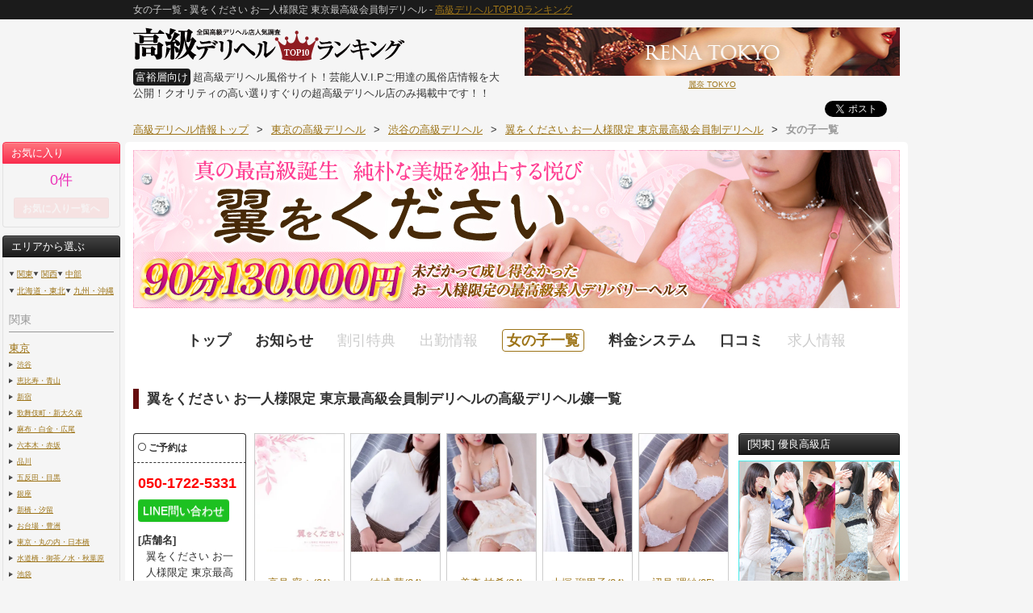

--- FILE ---
content_type: text/html; charset=UTF-8
request_url: https://hg-deli.com/shop/t-tubasa/girls/
body_size: 20102
content:
<!DOCTYPE html>
<html lang="ja">
<head>
<meta charset="UTF-8">
<meta name="referrer" content="unsafe-url">
<title>女の子一覧 - 翼をください お一人様限定 東京最高級会員制デリヘル - 高級デリヘルTOP10ランキング</title>
<meta name="description" content="翼をください お一人様限定 東京最高級会員制デリヘルの女の子一覧。 東京渋谷区発、総額：133000円〜 入会金：0円 指名料：0円 交通費：3,000円〜  未だかつてない新しいコンセプトを掲げた最高級店がこちら一日お一人様限定 & プレイスタイルをカスタムオーダー可能  最高級素人系デリバリーヘルス 「翼をください」・最高級店の豊富なノウハウをもとに、さらなる厳選した独自の採用基準で東京都内でも...">
<meta property="og:type" content="article">
<meta property="og:title" content="女の子一覧 - 翼をください お一人様限定 東京最高級会員制デリヘル - 高級デリヘルTOP10ランキング">
<meta property="og:url" content="https://hg-deli.com/shop/t-tubasa/girls/">
<meta property="og:image" content="https://hg-deli.com/img/ogp_logo.png">
<meta property="og:description" content="翼をください お一人様限定 東京最高級会員制デリヘルの女の子一覧。 東京渋谷区発、総額：133000円〜 入会金：0円 指名料：0円 交通費：3,000円〜  未だかつてない新しいコンセプトを掲げた最高級店がこちら一日お一人様限定 & プレイスタイルをカスタムオーダー可能  最高級素人系デリバリーヘルス 「翼をください」・最高級店の豊富なノウハウをもとに、さらなる厳選した独自の採用基準で東京都内でも...">
<meta name="format-detection" content="telephone=no, email=no">
<!--[if lt IE 9]>
<script src="/js/html5shiv-printshiv.js"></script>
<![endif]-->
<link rel="shortcut icon" href="/favicon.ico" type="image/x-icon"/>
<link rel="apple-touch-icon-precomposed" href="/img/logo120.png" />
<link href="/css/bootstrap.min.css" rel="stylesheet" type="text/css" media="all">
<link rel="stylesheet" href="/css/icon-font/icon-style.css?3.0.10">
<link href="https://fonts.googleapis.com/css2?family=Material+Icons" rel="stylesheet">
<link href="https://use.fontawesome.com/releases/v5.6.1/css/all.css" rel="stylesheet">
<link href="/css/common.min.css?v=3.0.10" rel="stylesheet" type="text/css" media="all">
<link href="/css/tagname.css" rel="stylesheet" type="text/css"><style type="text/css">
	.search-recruit-pc-box{position:relative;}
	.search-recruit {width:100%;font-size:12px;background:#fff;border:solid 1px #ddd;border-radius:4px;}
	.search-recruit > *{display:table;width:100%;}
	.search-recruit > * > *{display:table-cell;padding:10px 5px;}
	.search-recruit .sr-theme{width:80px;background:#fcecec;}
	.search-recruit .sr-change{width:80px;text-align:right;}
	.search-recruit-checkbox > div{width:100%;padding:10px;border-bottom:1px solid #eee;padding-left:60px;}
	.search-recruit-checkbox label{font-size:14px;}
	.search-recruit-checkbox > div.src-aa{padding-left:30px;}
	.search-recruit-checkbox > div:nth-child(2){margin-top:60px;}
	.search-recruit-checkbox > div:last-child{margin-bottom:60px;}
	.search-recruit-checkbox > div.src-header{position:fixed;top:0;text-align:center;height:60px;padding:10px 0;display:flex;width:100%;justify-content: space-between;align-items:center;background:#fcecec;font-size:16px;}
	.search-recruit-checkbox input[type="checkbox"]{margin:2px 10px 0 0;}
	.search-recruit-unit-footer{
		color:#fff;
		position:fixed;
		bottom:0;
		background-color:rgba(0,0,0,.8);
		width:100%;
		text-align:center;
		padding:10px;
		display:flex;
		align-items:center;
	}
	.search-recruit-unit-footer span {
		font-size:18px;
		color:red;
		background: #fff;
		text-align:right;
		padding:2px 10px;
		display: inline-block;
		min-width:40px;
	}
	.search-recruit-unit-footer > *{flex:1;}
	.srch-buttons{width:70px;font-size:12px;}
	.srch-buttons-hide {text-align:left;padding-left:10px;}
	.srch-buttons-clear{padding:5px 3px;border:solid 1px #fff;border-radius: 4px;margin-right:10px;}


	.search-recruit > *{display:table;width:100%;height:100%}
	.search-recruit-unit-bg {display:none;position:absolute;top:0;left:0;background:rgba(0,0,0,.4);width:100%;height:100%;z-index:17;}

	.search-recruit-unit{display:none;top:50px;left:0;background:#fff;z-index:18;}
	.search-recruit-checkbox {width:100%;height:auto;position:relative;overflow-y: scroll;}
	.search-recruit-unit-footer{color:#fff;position:fixed;bottom:0;background-color:rgba(0,0,0,.8);width:100%;text-align:center;padding:10px 0;}
	.search-recruit-pc{display:flex;margin-bottom:10px;}
	.search-unit-pc{border:solid 2px #ccc;position: absolute;}
	.search-unit-pc form{margin-bottom:0;}
	.search-unit-pc .src-header{position:static !important;height:auto !important;width:auto;}
	.search-unit-pc .search-recruit-unit-footer{
		position: absolute;
		display:flex;
		align-items:center;
	}
	.search-unit-pc .search-recruit-unit-footer > *{flex:1;}
	.search-unit-pc .search-recruit-checkbox > div{width:auto;}
	.search-unit-pc .search-recruit-checkbox > div:nth-child(2){margin-top:0;}
	.search-unit-pc .search-recruit-checkbox > div:last-child{margin-bottom:50px;}
	.search-unit-pc label{display: inline-block;}
</style></head>
<body itemscope itemtype="https://schema.org/WebPage">
		<header class="g-hdr">
		<div class="ghead">
			<div class="container cf">
				<h1 class="fl di ghead-text">女の子一覧 - 翼をください お一人様限定 東京最高級会員制デリヘル - <a href="/">高級デリヘルTOP10ランキング</a></h1>
			</div>
		</div>
				<div class="container cf">
								<div class="logobox">
				<div class="logo">
					<a href="/pref/tokyo/"><img src="/img/logo3.png" alt="高級デリヘルランキング" width="337" height="42"></a>
				</div>
				<p class="mt10"><span class="bg_bk white radius4 p3 mr3">富裕層向け</span>超高級デリヘル風俗サイト！芸能人V.I.Pご用達の風俗店情報を大公開！クオリティの高い選りすぐりの超高級デリヘル店のみ掲載中です！！</p>
			</div>
			<div class="g-hdr-txt">
				<div class="fr mb10">
																<a href="/shop/madam-renatokyo/" onclick="javascript: gtag('event', '最上部 VIPバナー', {'event_category':'click', 'event_label':'麗奈 TOKYO'} );" class="db tac">
							<img src="/img/banner/grQyub5q1AU0EYXd_img.jpg" alt="麗奈 TOKYO" width="468" height="60">
							<span class="fs10">麗奈 TOKYO</span>
						</a>
										</div>
								<div class="fr">
					<div class="hatebu mr5">
						<a href="https://b.hatena.ne.jp/entry/https://hg-deli.com/" class="hatena-bookmark-button" data-hatena-bookmark-title="高級デリヘルTOP10ランキング" data-hatena-bookmark-layout="simple-balloon" title="このエントリーをはてなブックマークに追加" rel="nofollow"><img src="https://b.st-hatena.com/images/entry-button/button-only.gif" alt="このエントリーをはてなブックマークに追加" width="20" height="20"></a>
						<script type="text/javascript" src="https://b.st-hatena.com/js/bookmark_button.js" charset="utf-8" async="async"></script>
					</div>
					<div class="twitter">
						<a href="https://twitter.com/share" class="twitter-share-button" data-lang="ja" data-url="https://hg-deli.com/" data-hashtags="高級デリヘル,風俗,高級デリヘルTOP10ランキング">ツイート</a>
						<script>!function(d,s,id){var js,fjs=d.getElementsByTagName(s)[0],p=/^http:/.test(d.location)?'http':'https';if(!d.getElementById(id)){js=d.createElement(s);js.id=id;js.src=p+'://platform.twitter.com/widgets.js';fjs.parentNode.insertBefore(js,fjs);}}(document, 'script', 'twitter-wjs');</script>
					</div>
				</div><!-- fr cf -->
			</div><!-- g-hdr-txt -->
						<div><div class="breadcrumb"><a href="/top/"><span>高級デリヘル情報トップ</span></a><span class="divider">&gt;</span><a href="/pref/tokyo/"><span>東京の高級デリヘル</span></a><span class="divider">&gt;</span><a href="/pref/tokyo/area/shibuya_ebisu_aoyama/"><span>渋谷の高級デリヘル</span></a><span class="divider">&gt;</span><a href="/shop/t-tubasa/"><span>翼をください お一人様限定 東京最高級会員制デリヘル</span></a><span class="divider">&gt;</span><strong class="active">女の子一覧</strong></div></div>
<script type="application/ld+json">
{
    "@context": "http://schema.org",
    "@type": "BreadcrumbList",
    "itemListElement": [
        {
            "@type": "ListItem",
            "position": 1,
            "item": {
                "@id": "https://hg-deli.com/top/",
                "name": "高級デリヘル情報トップ"
            }
        },
        {
            "@type": "ListItem",
            "position": 2,
            "item": {
                "@id": "https://hg-deli.com/pref/tokyo/",
                "name": "東京に出張可能な高級デリヘル一覧"
            }
        },
        {
            "@type": "ListItem",
            "position": 3,
            "item": {
                "@id": "https://hg-deli.com/pref/tokyo/area/shibuya_ebisu_aoyama/",
                "name": "渋谷に出張可能な高級デリヘル一覧"
            }
        },
        {
            "@type": "ListItem",
            "position": 4,
            "item": {
                "@id": "https://hg-deli.com/shop/t-tubasa/",
                "name": "翼をください お一人様限定 東京最高級会員制デリヘル"
            }
        },
        {
            "@type": "ListItem",
            "position": 5,
            "item": {
                "@id": "https://hg-deli.com/shop/t-tubasa/girls/",
                "name": "翼をください お一人様限定 東京最高級会員制デリヘル在籍の女の子一覧"
            }
        }
    ]
}
</script>		</div><!-- container -->
	</header>
	<div class="wide-flame">
<div class="overflame"><div class="ttl ttl_pink fs13 fwn mb0" id="favorite-link">お気に入り</div><div class="nav_considerlist tac"><span class="pink fs18"><span id="favorite-count">0</span>件</span><div id="link-favorite"><a href="/favorite/" class="btn btn-small btn-r-addlist mt10">お気に入り一覧へ</a></div></div><div class="ttl ttl_sub fs13 fwn mb0">エリアから選ぶ</div><div class="nav_wrapper" id="pc-side-navigation"><ul class="wide_area"><li><a href="#kanto">関東</a></li><li><a href="/top/#kansai">関西</a></li><li><a href="/top/#chuubu">中部</a></li><li><a href="/top/#hokkaidoutouhoku">北海道・東北</a></li><li><a href="/top/#kyuushuuokinawa">九州・沖縄</a></li></ul><section class="each_area"><div class="ttl_second fs14" id="kanto">関東</div><ul class="pref"><li><dl class="pref_indent"><dt><a href="/pref/tokyo/">東京</a></dt><dd><ul class="m0"><li><a href="/pref/tokyo/area/shibuya_ebisu_aoyama/" class="nowrap">渋谷</a></li><li><a href="/pref/tokyo/area/ebisu_aoyama/" class="nowrap">恵比寿・青山</a></li><li><a href="/pref/tokyo/area/shinjuku/" class="nowrap">新宿</a></li><li><a href="/pref/tokyo/area/kabukicho/" class="nowrap">歌舞伎町・新大久保</a></li><li><a href="/pref/tokyo/area/azabu_shirokane_hiro/" class="nowrap">麻布・白金・広尾</a></li><li><a href="/pref/tokyo/area/roppongi_akasaka/" class="nowrap">六本木・赤坂</a></li><li><a href="/pref/tokyo/area/shinagawa/" class="nowrap">品川</a></li><li><a href="/pref/tokyo/area/gotanda_meguro/" class="nowrap">五反田・目黒</a></li><li><a href="/pref/tokyo/area/ginza/" class="nowrap">銀座</a></li><li><a href="/pref/tokyo/area/shimbashi_shiodome/" class="nowrap">新橋・汐留</a></li><li><a href="/pref/tokyo/area/odaiba_toyosu/" class="nowrap">お台場・豊洲</a></li><li><a href="/pref/tokyo/area/marunouchi_nihonbashi/" class="nowrap">東京・丸の内・日本橋</a></li><li><a href="/pref/tokyo/area/suidobashi_ochanomizu_akihabara/" class="nowrap">水道橋・御茶ノ水・秋葉原</a></li><li><a href="/pref/tokyo/area/otsuka_ikebukuro/" class="nowrap">池袋</a></li><li><a href="/pref/tokyo/area/otsuka/" class="nowrap">大塚</a></li><li><a href="/pref/tokyo/area/uguisudani_ueno/" class="nowrap">鶯谷・上野</a></li><li><a href="/pref/tokyo/area/kinshichou/" class="nowrap">錦糸町</a></li><li><a href="/pref/tokyo/area/nakano_kichijoji_tachikawa/" class="nowrap">中野・吉祥寺・立川</a></li><li><a href="/pref/tokyo/area/setagaya/" class="nowrap">世田谷</a></li></ul></dd></dl></li><li><dl class="pref_indent"><dt><a href="/pref/kanagawa/">神奈川</a></dt><dd><ul class="m0"><li><a href="/pref/kanagawa/area/yokohama_sakuragicho_kannai/" class="nowrap">横浜</a></li><li><a href="/pref/kanagawa/area/sakuragicho_kannai/" class="nowrap">桜木町・関内</a></li></ul></dd></dl></li><li><dl class="pref_indent"><dt><a href="/pref/saitama/">埼玉</a></dt><dd><ul class="m0"><li><a href="/pref/saitama/area/omiya_saitama/" class="nowrap">大宮・さいたま市</a></li></ul></dd></dl></li><li><dl class="pref_indent"><dt><a href="/pref/chiba/">千葉</a></dt><dd><ul class="m0"><li><a href="/pref/chiba/area/chibashi_sakae/" class="nowrap">千葉市・栄町</a></li></ul></dd></dl></li></ul></section></div><!-- %%side_extra_contents%% -->
</div><script type="application/ld+json">
[
    {
        "@context": "https://schema.org",
        "@type": "SiteNavigationElement",
        "name": "東京 高級デリヘル",
        "url": "https://hg-deli.com/pref/tokyo/"
    },
    {
        "@context": "https://schema.org",
        "@type": "SiteNavigationElement",
        "name": "渋谷 高級デリヘル",
        "url": "https://hg-deli.com/pref/tokyo/area/shibuya_ebisu_aoyama/"
    },
    {
        "@context": "https://schema.org",
        "@type": "SiteNavigationElement",
        "name": "恵比寿・青山 高級デリヘル",
        "url": "https://hg-deli.com/pref/tokyo/area/ebisu_aoyama/"
    },
    {
        "@context": "https://schema.org",
        "@type": "SiteNavigationElement",
        "name": "新宿 高級デリヘル",
        "url": "https://hg-deli.com/pref/tokyo/area/shinjuku/"
    },
    {
        "@context": "https://schema.org",
        "@type": "SiteNavigationElement",
        "name": "歌舞伎町・新大久保 高級デリヘル",
        "url": "https://hg-deli.com/pref/tokyo/area/kabukicho/"
    },
    {
        "@context": "https://schema.org",
        "@type": "SiteNavigationElement",
        "name": "麻布・白金・広尾 高級デリヘル",
        "url": "https://hg-deli.com/pref/tokyo/area/azabu_shirokane_hiro/"
    },
    {
        "@context": "https://schema.org",
        "@type": "SiteNavigationElement",
        "name": "六本木・赤坂 高級デリヘル",
        "url": "https://hg-deli.com/pref/tokyo/area/roppongi_akasaka/"
    },
    {
        "@context": "https://schema.org",
        "@type": "SiteNavigationElement",
        "name": "品川 高級デリヘル",
        "url": "https://hg-deli.com/pref/tokyo/area/shinagawa/"
    },
    {
        "@context": "https://schema.org",
        "@type": "SiteNavigationElement",
        "name": "五反田・目黒 高級デリヘル",
        "url": "https://hg-deli.com/pref/tokyo/area/gotanda_meguro/"
    },
    {
        "@context": "https://schema.org",
        "@type": "SiteNavigationElement",
        "name": "銀座 高級デリヘル",
        "url": "https://hg-deli.com/pref/tokyo/area/ginza/"
    },
    {
        "@context": "https://schema.org",
        "@type": "SiteNavigationElement",
        "name": "新橋・汐留 高級デリヘル",
        "url": "https://hg-deli.com/pref/tokyo/area/shimbashi_shiodome/"
    },
    {
        "@context": "https://schema.org",
        "@type": "SiteNavigationElement",
        "name": "お台場・豊洲 高級デリヘル",
        "url": "https://hg-deli.com/pref/tokyo/area/odaiba_toyosu/"
    },
    {
        "@context": "https://schema.org",
        "@type": "SiteNavigationElement",
        "name": "東京・丸の内・日本橋 高級デリヘル",
        "url": "https://hg-deli.com/pref/tokyo/area/marunouchi_nihonbashi/"
    },
    {
        "@context": "https://schema.org",
        "@type": "SiteNavigationElement",
        "name": "水道橋・御茶ノ水・秋葉原 高級デリヘル",
        "url": "https://hg-deli.com/pref/tokyo/area/suidobashi_ochanomizu_akihabara/"
    },
    {
        "@context": "https://schema.org",
        "@type": "SiteNavigationElement",
        "name": "池袋 高級デリヘル",
        "url": "https://hg-deli.com/pref/tokyo/area/otsuka_ikebukuro/"
    },
    {
        "@context": "https://schema.org",
        "@type": "SiteNavigationElement",
        "name": "大塚 高級デリヘル",
        "url": "https://hg-deli.com/pref/tokyo/area/otsuka/"
    },
    {
        "@context": "https://schema.org",
        "@type": "SiteNavigationElement",
        "name": "鶯谷・上野 高級デリヘル",
        "url": "https://hg-deli.com/pref/tokyo/area/uguisudani_ueno/"
    },
    {
        "@context": "https://schema.org",
        "@type": "SiteNavigationElement",
        "name": "錦糸町 高級デリヘル",
        "url": "https://hg-deli.com/pref/tokyo/area/kinshichou/"
    },
    {
        "@context": "https://schema.org",
        "@type": "SiteNavigationElement",
        "name": "中野・吉祥寺・立川 高級デリヘル",
        "url": "https://hg-deli.com/pref/tokyo/area/nakano_kichijoji_tachikawa/"
    },
    {
        "@context": "https://schema.org",
        "@type": "SiteNavigationElement",
        "name": "世田谷 高級デリヘル",
        "url": "https://hg-deli.com/pref/tokyo/area/setagaya/"
    },
    {
        "@context": "https://schema.org",
        "@type": "SiteNavigationElement",
        "name": "神奈川 高級デリヘル",
        "url": "https://hg-deli.com/pref/kanagawa/"
    },
    {
        "@context": "https://schema.org",
        "@type": "SiteNavigationElement",
        "name": "横浜 高級デリヘル",
        "url": "https://hg-deli.com/pref/kanagawa/area/yokohama_sakuragicho_kannai/"
    },
    {
        "@context": "https://schema.org",
        "@type": "SiteNavigationElement",
        "name": "桜木町・関内 高級デリヘル",
        "url": "https://hg-deli.com/pref/kanagawa/area/sakuragicho_kannai/"
    },
    {
        "@context": "https://schema.org",
        "@type": "SiteNavigationElement",
        "name": "埼玉 高級デリヘル",
        "url": "https://hg-deli.com/pref/saitama/"
    },
    {
        "@context": "https://schema.org",
        "@type": "SiteNavigationElement",
        "name": "大宮・さいたま市 高級デリヘル",
        "url": "https://hg-deli.com/pref/saitama/area/omiya_saitama/"
    },
    {
        "@context": "https://schema.org",
        "@type": "SiteNavigationElement",
        "name": "千葉 高級デリヘル",
        "url": "https://hg-deli.com/pref/chiba/"
    },
    {
        "@context": "https://schema.org",
        "@type": "SiteNavigationElement",
        "name": "千葉市・栄町 高級デリヘル",
        "url": "https://hg-deli.com/pref/chiba/area/chibashi_sakae/"
    }
]
</script><article class="container wrapper">
	<div class="shop-nav">
	<div id="img-header-large"><img src="/img/shop/TPHB7yI2CEWLXwUI_img_header_large.jpg" alt="翼をください お一人様限定 東京最高級会員制デリヘル"></div>	<ul class="fs18 tac">
		<li><a href="/shop/t-tubasa/">トップ</a></li><li><a href="/shop/t-tubasa/news/">お知らせ</a></li><li><span>割引特典</span></li><li><span>出勤情報</span></li><li><span class="iscurrent-shopnav">女の子一覧</span></li><li><a href="/shop/t-tubasa/system/">料金システム</a></li><li><a href="/shop/t-tubasa/kuchikomi/">口コミ</a></li><li><p>求人情報</p></li>	</ul>	
</div>
	<h2 class="ttl_lft_bdr mb30">翼をください お一人様限定 東京最高級会員制デリヘルの高級デリヘル嬢一覧</h2>
	<section class="row">
		<nav id="column-left" class="span2">
			<div class="ttl ttl-newface fs12 mb0 b"><i class="i-circle-thin"></i>&nbsp;ご予約は</div>
<div class="box side-shop nav_newface p5">
	<div class="red b fs18 mt10">
		050-1722-5331	</div><a href="https://line.me/ti/p/7S_takyiNi" target="_blank" rel="nofollow noopener" class="btn side-line" onclick="javascript: gtag('event', 'line-tap', {'event_category':'click', 'event_label':'[営業][東京]翼をください お一人様限定 東京最高級会員制デリヘル'} ); ">LINE問い合わせ</a>
	<dl>
		<dt>[店舗名]</dt>
		<dd>翼をください お一人様限定 東京最高級会員制デリヘル</dd>
		<dt>営業時間</dt>
		<dd>
		12:00〜翌01:00		</dd>
		
	</dl>
</div>
<div class="ttl ttl-newface fs12 mb0 b"><i class="i-circle-thin"></i>&nbsp;新人情報</div><div class="box nav_newface"><ul class="side-nf-list">
	<li class="p5">
				<time datetime="2025-12-01" class="fs10">2025年12月1日(月)入店</time>
		
		<a href="/girl/detail/204676/">
			<figure>
				<img loading="lazy" src="/img/girl/IwagJnOG_m.jpg.webp" alt="高見 寧々">
				<figcaption>高見 寧々</figcaption>
			</figure>
		</a>
	</li>


	<li class="p5">
				<time datetime="2025-11-26" class="fs10">2025年11月26日(水)入店</time>
		
		<a href="/girl/detail/204268/">
			<figure>
				<img loading="lazy" src="/img/girl/cgusE54H_m.jpg.webp" alt="結城 華">
				<figcaption>結城 華</figcaption>
			</figure>
		</a>
	</li>

</ul></div><div class="ttl ttl-newface fs12 mb0 b"><i class="i-circle-thin"></i>&nbsp;関連キーワード</div>
<div class="box nav_newface">
	<ul class="m0">
	<li class="label label-keyword"><a href="/pref/tokyo/area/shibuya_ebisu_aoyama/">渋谷</a></li><li class="label label-keyword"><a href="/pref/tokyo/area/ebisu_aoyama/">恵比寿・青山</a></li><li class="label label-keyword"><a href="/pref/tokyo/tag:celeb/">セレブ系</a></li><li class="label label-keyword"><a href="/pref/tokyo/tag:student/">女子大生</a></li><li class="label label-keyword"><a href="/pref/tokyo/tag:hitoduma/">マダム系</a></li><li class="label label-keyword"><a href="/pref/tokyo/tag:model/">モデル系</a></li><li class="label label-keyword"><a href="/pref/tokyo/tag:ol/">OL系</a></li><li class="label label-keyword"><a href="/pref/tokyo/tag:high-class/">超高級</a></li>	</ul>
</div>
<div class="ttl ttl_sub fs13 fwn mb0">[関西] 一押しVIP店</div><div class="tac ad"><a href="/shop/cb.in-osaka/" onclick="javascript: gtag('event', '左サイドロングバナー(関西)', {'event_category':'click', 'event_label':'CASA BIANCA(カーサ・ビアンカ)'} );"><img class="ready-img" data-src="/img/banner/Zuw1wQ_J7KY5YfHP_img.jpg" src="/img/1x1.gif" alt="CASA BIANCA(カーサ・ビアンカ)" width="140" height="600"><span class="ellipsis fs10">[大阪] CASA BIANCA(カーサ・ビアンカ)</span></a></div>
<div class="ttl ttl_sub fs13 fwn mb0">[関東] 一押しVIP店</div><div class="tac ad"><a href="/shop/azabu-sss/" onclick="javascript: gtag('event', '左サイドロングバナー(関東)', {'event_category':'click', 'event_label':'AZABU SSS-麻布トリプレス-'} );"><img class="ready-img" data-src="/img/banner/JFyySBRn4lTlRwal_img.jpg" src="/img/1x1.gif" alt="AZABU SSS-麻布トリプレス-" width="140" height="600"><span class="ellipsis fs10">[東京] AZABU SSS-麻布トリプレス-</span></a></div>		</nav>
		<div id="column-main-pane3" class="span7">
			<div class="shop_girl cf shopbox">
	<ul class="glli cf m0">
		<li class="fix-height border-silver">
	<dl class="desktop-girl-card">
		<dt class="girl-img-dt">
			<div class="rightnow">
				<a href="/girl/detail/204676/"><img src="/img/girl/IwagJnOG.jpg.webp" alt="高見 寧々" width="110" height="146" loading="lazy"></a>
											</div>
		</dt>
		<dd class="glli-label">
					</dd>
		<dd class="glli-name"><a class="dib" href="/girl/detail/204676/">高見 寧々(21)</a></dd>
		<dd class="glli-threesize "><span class="db tac">165-86(F)-58-87</span></dd>
		<dd class="glli-schedule">
		&nbsp;		</dd>
	</dl>
</li>
<li class="fix-height border-silver">
<i class="icn-pick-girl"></i>	<dl class="desktop-girl-card">
		<dt class="girl-img-dt">
			<div class="rightnow">
				<a href="/girl/detail/204268/"><img src="/img/girl/cgusE54H.jpg.webp" alt="結城 華" width="110" height="146" loading="lazy"></a>
											</div>
		</dt>
		<dd class="glli-label">
					</dd>
		<dd class="glli-name"><a class="dib" href="/girl/detail/204268/">結城 華(24)</a></dd>
		<dd class="glli-threesize "><span class="db tac">157-84(D)-55-85</span></dd>
		<dd class="glli-schedule">
		&nbsp;		</dd>
	</dl>
</li>
<li class="fix-height border-silver">
	<dl class="desktop-girl-card">
		<dt class="girl-img-dt">
			<div class="rightnow">
				<a href="/girl/detail/147966/"><img src="/img/girl/bFD5NnCy.jpg.webp" alt="美森 祐希" width="110" height="146" loading="lazy"></a>
											</div>
		</dt>
		<dd class="glli-label">
					</dd>
		<dd class="glli-name"><a class="dib" href="/girl/detail/147966/">美森 祐希(24)</a></dd>
		<dd class="glli-threesize "><span class="db tac">157-85(E)-56-84</span></dd>
		<dd class="glli-schedule">
		&nbsp;		</dd>
	</dl>
</li>
<li class="fix-height border-silver">
	<dl class="desktop-girl-card">
		<dt class="girl-img-dt">
			<div class="rightnow">
				<a href="/girl/detail/183579/"><img src="/img/girl/VfVKLZfE.jpg.webp" alt="大塚 瑠里子" width="110" height="146" loading="lazy"></a>
											</div>
		</dt>
		<dd class="glli-label">
					</dd>
		<dd class="glli-name"><a class="dib" href="/girl/detail/183579/">大塚 瑠里子(24)</a></dd>
		<dd class="glli-threesize "><span class="db tac">160-84(D)-56-85</span></dd>
		<dd class="glli-schedule">
		&nbsp;		</dd>
	</dl>
</li>
<li class="fix-height border-silver">
	<dl class="desktop-girl-card">
		<dt class="girl-img-dt">
			<div class="rightnow">
				<a href="/girl/detail/174616/"><img src="/img/girl/_Y5iQ2zx.jpg.webp" alt="辺見 理紗" width="110" height="146" loading="lazy"></a>
											</div>
		</dt>
		<dd class="glli-label">
					</dd>
		<dd class="glli-name"><a class="dib" href="/girl/detail/174616/">辺見 理紗(25)</a></dd>
		<dd class="glli-threesize "><span class="db tac">157-84(C)-55-85</span></dd>
		<dd class="glli-schedule">
		&nbsp;		</dd>
	</dl>
</li>
<li class="fix-height border-silver">
	<dl class="desktop-girl-card">
		<dt class="girl-img-dt">
			<div class="rightnow">
				<a href="/girl/detail/147968/"><img src="/img/girl/xoGaxMNw.jpg.webp" alt="早乙女 琴" width="110" height="146" loading="lazy"></a>
											</div>
		</dt>
		<dd class="glli-label">
					</dd>
		<dd class="glli-name"><a class="dib" href="/girl/detail/147968/">早乙女 琴(22)</a></dd>
		<dd class="glli-threesize "><span class="db tac">162-88(G)-57-86</span></dd>
		<dd class="glli-schedule">
		&nbsp;		</dd>
	</dl>
</li>
<li class="fix-height border-silver">
	<dl class="desktop-girl-card">
		<dt class="girl-img-dt">
			<div class="rightnow">
				<a href="/girl/detail/147971/"><img src="/img/girl/v6YFv_Dh.jpg.webp" alt="桜川 恵茉" width="110" height="146" loading="lazy"></a>
											</div>
		</dt>
		<dd class="glli-label">
					</dd>
		<dd class="glli-name"><a class="dib" href="/girl/detail/147971/">桜川 恵茉(24)</a></dd>
		<dd class="glli-threesize "><span class="db tac">157-86(F)-57-85</span></dd>
		<dd class="glli-schedule">
		&nbsp;		</dd>
	</dl>
</li>
<li class="fix-height border-silver">
	<dl class="desktop-girl-card">
		<dt class="girl-img-dt">
			<div class="rightnow">
				<a href="/girl/detail/184370/"><img src="/img/girl/VxGnha5m.jpg.webp" alt="横山 麻莉" width="110" height="146" loading="lazy"></a>
											</div>
		</dt>
		<dd class="glli-label">
					</dd>
		<dd class="glli-name"><a class="dib" href="/girl/detail/184370/">横山 麻莉(23)</a></dd>
		<dd class="glli-threesize "><span class="db tac">158-84(E)-55-83</span></dd>
		<dd class="glli-schedule">
		&nbsp;		</dd>
	</dl>
</li>
<li class="fix-height border-silver">
	<dl class="desktop-girl-card">
		<dt class="girl-img-dt">
			<div class="rightnow">
				<a href="/girl/detail/202059/"><img src="/img/girl/8BSm0fZE.jpg.webp" alt="神楽 愛純" width="110" height="146" loading="lazy"></a>
											</div>
		</dt>
		<dd class="glli-label">
					</dd>
		<dd class="glli-name"><a class="dib" href="/girl/detail/202059/">神楽 愛純(26)</a></dd>
		<dd class="glli-threesize "><span class="db tac">165-86(F)-57-85</span></dd>
		<dd class="glli-schedule">
		&nbsp;		</dd>
	</dl>
</li>
<li class="fix-height border-silver">
	<dl class="desktop-girl-card">
		<dt class="girl-img-dt">
			<div class="rightnow">
				<a href="/girl/detail/202060/"><img src="/img/girl/Jsts7zqv.jpg.webp" alt="花園 麻実" width="110" height="146" loading="lazy"></a>
											</div>
		</dt>
		<dd class="glli-label">
					</dd>
		<dd class="glli-name"><a class="dib" href="/girl/detail/202060/">花園 麻実(19)</a></dd>
		<dd class="glli-threesize "><span class="db tac">156-83(C)-55-85</span></dd>
		<dd class="glli-schedule">
		&nbsp;		</dd>
	</dl>
</li>
<li class="fix-height border-silver">
	<dl class="desktop-girl-card">
		<dt class="girl-img-dt">
			<div class="rightnow">
				<a href="/girl/detail/178114/"><img src="/img/girl/i4FWJbnh.jpg.webp" alt="望月 珠里" width="110" height="146" loading="lazy"></a>
											</div>
		</dt>
		<dd class="glli-label">
					</dd>
		<dd class="glli-name"><a class="dib" href="/girl/detail/178114/">望月 珠里(20)</a></dd>
		<dd class="glli-threesize "><span class="db tac">158-89(F)-58-86</span></dd>
		<dd class="glli-schedule">
		&nbsp;		</dd>
	</dl>
</li>
<li class="fix-height border-silver">
	<dl class="desktop-girl-card">
		<dt class="girl-img-dt">
			<div class="rightnow">
				<a href="/girl/detail/175427/"><img src="/img/girl/PFHVgDvj.jpg.webp" alt="高岡 紗弓" width="110" height="146" loading="lazy"></a>
											</div>
		</dt>
		<dd class="glli-label">
					</dd>
		<dd class="glli-name"><a class="dib" href="/girl/detail/175427/">高岡 紗弓(21)</a></dd>
		<dd class="glli-threesize "><span class="db tac">160-86(F)-56-84</span></dd>
		<dd class="glli-schedule">
		&nbsp;		</dd>
	</dl>
</li>
<li class="fix-height border-silver">
	<dl class="desktop-girl-card">
		<dt class="girl-img-dt">
			<div class="rightnow">
				<a href="/girl/detail/174626/"><img src="/img/girl/Rx_OBDA2.jpg.webp" alt="橘 詩織" width="110" height="146" loading="lazy"></a>
											</div>
		</dt>
		<dd class="glli-label">
					</dd>
		<dd class="glli-name"><a class="dib" href="/girl/detail/174626/">橘 詩織(24)</a></dd>
		<dd class="glli-threesize "><span class="db tac">160-90(G)-57-86</span></dd>
		<dd class="glli-schedule">
		&nbsp;		</dd>
	</dl>
</li>
<li class="fix-height border-silver">
	<dl class="desktop-girl-card">
		<dt class="girl-img-dt">
			<div class="rightnow">
				<a href="/girl/detail/147969/"><img src="/img/girl/XFQsIN4g.jpg.webp" alt="夏目 英理" width="110" height="146" loading="lazy"></a>
											</div>
		</dt>
		<dd class="glli-label">
					</dd>
		<dd class="glli-name"><a class="dib" href="/girl/detail/147969/">夏目 英理(25)</a></dd>
		<dd class="glli-threesize "><span class="db tac">160-90(G)-58-87</span></dd>
		<dd class="glli-schedule">
		&nbsp;		</dd>
	</dl>
</li>
<li class="fix-height border-silver">
	<dl class="desktop-girl-card">
		<dt class="girl-img-dt">
			<div class="rightnow">
				<a href="/girl/detail/68188/"><img src="/img/girl/nwbbtS2X.jpg.webp" alt="倉知 志帆" width="110" height="146" loading="lazy"></a>
											</div>
		</dt>
		<dd class="glli-label">
					</dd>
		<dd class="glli-name"><a class="dib" href="/girl/detail/68188/">倉知 志帆(25)</a></dd>
		<dd class="glli-threesize "><span class="db tac">156-90(G)-57-85</span></dd>
		<dd class="glli-schedule">
		&nbsp;		</dd>
	</dl>
</li>
<li class="fix-height border-silver">
	<dl class="desktop-girl-card">
		<dt class="girl-img-dt">
			<div class="rightnow">
				<a href="/girl/detail/158854/"><img src="/img/girl/q43UWAvH.jpg.webp" alt="月城 葵" width="110" height="146" loading="lazy"></a>
											</div>
		</dt>
		<dd class="glli-label">
					</dd>
		<dd class="glli-name"><a class="dib" href="/girl/detail/158854/">月城 葵(26)</a></dd>
		<dd class="glli-threesize "><span class="db tac">167-87(E)-58-88</span></dd>
		<dd class="glli-schedule">
		&nbsp;		</dd>
	</dl>
</li>
<li class="fix-height border-silver">
	<dl class="desktop-girl-card">
		<dt class="girl-img-dt">
			<div class="rightnow">
				<a href="/girl/detail/147965/"><img src="/img/girl/P_dmH1gl.jpg.webp" alt="高柳 小恋" width="110" height="146" loading="lazy"></a>
											</div>
		</dt>
		<dd class="glli-label">
					</dd>
		<dd class="glli-name"><a class="dib" href="/girl/detail/147965/">高柳 小恋(23)</a></dd>
		<dd class="glli-threesize "><span class="db tac">161-83(C)-56-84</span></dd>
		<dd class="glli-schedule">
		&nbsp;		</dd>
	</dl>
</li>
<li class="fix-height border-silver">
	<dl class="desktop-girl-card">
		<dt class="girl-img-dt">
			<div class="rightnow">
				<a href="/girl/detail/162452/"><img src="/img/girl/E20F9cEn.jpg.webp" alt="若月 悠" width="110" height="146" loading="lazy"></a>
											</div>
		</dt>
		<dd class="glli-label">
					</dd>
		<dd class="glli-name"><a class="dib" href="/girl/detail/162452/">若月 悠(24)</a></dd>
		<dd class="glli-threesize "><span class="db tac">163-86(F)-58-88</span></dd>
		<dd class="glli-schedule">
		&nbsp;		</dd>
	</dl>
</li>
<li class="fix-height border-silver">
	<dl class="desktop-girl-card">
		<dt class="girl-img-dt">
			<div class="rightnow">
				<a href="/girl/detail/147964/"><img src="/img/girl/LZI4s9cn.jpg.webp" alt="高橋 和花" width="110" height="146" loading="lazy"></a>
											</div>
		</dt>
		<dd class="glli-label">
					</dd>
		<dd class="glli-name"><a class="dib" href="/girl/detail/147964/">高橋 和花(24)</a></dd>
		<dd class="glli-threesize "><span class="db tac">158-86(E)-57-85</span></dd>
		<dd class="glli-schedule">
		&nbsp;		</dd>
	</dl>
</li>
<li class="fix-height border-silver">
	<dl class="desktop-girl-card">
		<dt class="girl-img-dt">
			<div class="rightnow">
				<a href="/girl/detail/147970/"><img src="/img/girl/_KlZKzVD.jpg.webp" alt="鈴村 純玲" width="110" height="146" loading="lazy"></a>
											</div>
		</dt>
		<dd class="glli-label">
					</dd>
		<dd class="glli-name"><a class="dib" href="/girl/detail/147970/">鈴村 純玲(25)</a></dd>
		<dd class="glli-threesize "><span class="db tac">159-84(D)-58-87</span></dd>
		<dd class="glli-schedule">
		&nbsp;		</dd>
	</dl>
</li>
<li class="fix-height border-silver">
	<dl class="desktop-girl-card">
		<dt class="girl-img-dt">
			<div class="rightnow">
				<a href="/girl/detail/147973/"><img src="/img/girl/a9ScMChv.jpg.webp" alt="瀬戸 麻由香" width="110" height="146" loading="lazy"></a>
											</div>
		</dt>
		<dd class="glli-label">
					</dd>
		<dd class="glli-name"><a class="dib" href="/girl/detail/147973/">瀬戸 麻由香(27)</a></dd>
		<dd class="glli-threesize "><span class="db tac">164-87(D)-58-88</span></dd>
		<dd class="glli-schedule">
		&nbsp;		</dd>
	</dl>
</li>
<li class="fix-height border-silver">
	<dl class="desktop-girl-card">
		<dt class="girl-img-dt">
			<div class="rightnow">
				<a href="/girl/detail/184371/"><img src="/img/girl/Wxo7sPIi.jpg.webp" alt="広瀬 和佳奈" width="110" height="146" loading="lazy"></a>
											</div>
		</dt>
		<dd class="glli-label">
					</dd>
		<dd class="glli-name"><a class="dib" href="/girl/detail/184371/">広瀬 和佳奈(23)</a></dd>
		<dd class="glli-threesize "><span class="db tac">159-86(F)-58-88</span></dd>
		<dd class="glli-schedule">
		&nbsp;		</dd>
	</dl>
</li>
<li class="fix-height border-silver">
	<dl class="desktop-girl-card">
		<dt class="girl-img-dt">
			<div class="rightnow">
				<a href="/girl/detail/152831/"><img src="/img/girl/qTwciLWh.jpg.webp" alt="神谷 麻子" width="110" height="146" loading="lazy"></a>
											</div>
		</dt>
		<dd class="glli-label">
					</dd>
		<dd class="glli-name"><a class="dib" href="/girl/detail/152831/">神谷 麻子(19)</a></dd>
		<dd class="glli-threesize "><span class="db tac">158-83(D)-57-85</span></dd>
		<dd class="glli-schedule">
		&nbsp;		</dd>
	</dl>
</li>
<li class="fix-height border-silver">
	<dl class="desktop-girl-card">
		<dt class="girl-img-dt">
			<div class="rightnow">
				<a href="/girl/detail/152832/"><img src="/img/girl/jBtjVjSK.jpg.webp" alt="浅倉 由帆" width="110" height="146" loading="lazy"></a>
											</div>
		</dt>
		<dd class="glli-label">
					</dd>
		<dd class="glli-name"><a class="dib" href="/girl/detail/152832/">浅倉 由帆(23)</a></dd>
		<dd class="glli-threesize "><span class="db tac">151-87(F)-56-84</span></dd>
		<dd class="glli-schedule">
		&nbsp;		</dd>
	</dl>
</li>
<li class="fix-height border-silver">
	<dl class="desktop-girl-card">
		<dt class="girl-img-dt">
			<div class="rightnow">
				<a href="/girl/detail/71864/"><img src="/img/girl/gFWzcuku.jpg.webp" alt="松井 絢加" width="110" height="146" loading="lazy"></a>
											</div>
		</dt>
		<dd class="glli-label">
					</dd>
		<dd class="glli-name"><a class="dib" href="/girl/detail/71864/">松井 絢加(23)</a></dd>
		<dd class="glli-threesize "><span class="db tac">162-84(F)-57-85</span></dd>
		<dd class="glli-schedule">
		&nbsp;		</dd>
	</dl>
</li>
<li class="fix-height border-silver">
	<dl class="desktop-girl-card">
		<dt class="girl-img-dt">
			<div class="rightnow">
				<a href="/girl/detail/68187/"><img src="/img/girl/oVR870rc.jpg.webp" alt="桐生 一凛" width="110" height="146" loading="lazy"></a>
											</div>
		</dt>
		<dd class="glli-label">
					</dd>
		<dd class="glli-name"><a class="dib" href="/girl/detail/68187/">桐生 一凛(23)</a></dd>
		<dd class="glli-threesize "><span class="db tac">163-86(E)-58-88</span></dd>
		<dd class="glli-schedule">
		&nbsp;		</dd>
	</dl>
</li>
<li class="fix-height border-silver">
	<dl class="desktop-girl-card">
		<dt class="girl-img-dt">
			<div class="rightnow">
				<a href="/girl/detail/72333/"><img src="/img/girl/71MX8fwt.jpg.webp" alt="矢野 未紗季" width="110" height="146" loading="lazy"></a>
											</div>
		</dt>
		<dd class="glli-label">
					</dd>
		<dd class="glli-name"><a class="dib" href="/girl/detail/72333/">矢野 未紗季(23)</a></dd>
		<dd class="glli-threesize "><span class="db tac">162-86(E)-56-84</span></dd>
		<dd class="glli-schedule">
		&nbsp;		</dd>
	</dl>
</li>
<li class="fix-height border-silver">
	<dl class="desktop-girl-card">
		<dt class="girl-img-dt">
			<div class="rightnow">
				<a href="/girl/detail/147975/"><img src="/img/girl/0gbW8lhj.jpg.webp" alt="深江 知佳" width="110" height="146" loading="lazy"></a>
											</div>
		</dt>
		<dd class="glli-label">
					</dd>
		<dd class="glli-name"><a class="dib" href="/girl/detail/147975/">深江 知佳(21)</a></dd>
		<dd class="glli-threesize "><span class="db tac">154-82(C)-56-83</span></dd>
		<dd class="glli-schedule">
		&nbsp;		</dd>
	</dl>
</li>
<li class="fix-height border-silver">
	<dl class="desktop-girl-card">
		<dt class="girl-img-dt">
			<div class="rightnow">
				<a href="/girl/detail/78774/"><img src="/img/girl/zB_o8iXl.jpg.webp" alt="菅野 瑞保" width="110" height="146" loading="lazy"></a>
											</div>
		</dt>
		<dd class="glli-label">
					</dd>
		<dd class="glli-name"><a class="dib" href="/girl/detail/78774/">菅野 瑞保(27)</a></dd>
		<dd class="glli-threesize "><span class="db tac">165-85(D)-58-86</span></dd>
		<dd class="glli-schedule">
		&nbsp;		</dd>
	</dl>
</li>
<li class="fix-height border-silver">
	<dl class="desktop-girl-card">
		<dt class="girl-img-dt">
			<div class="rightnow">
				<a href="/girl/detail/64113/"><img src="/img/girl/R9bv5xyj.jpg.webp" alt="綾川 遥伽" width="110" height="146" loading="lazy"></a>
											</div>
		</dt>
		<dd class="glli-label">
					</dd>
		<dd class="glli-name"><a class="dib" href="/girl/detail/64113/">綾川 遥伽(26)</a></dd>
		<dd class="glli-threesize "><span class="db tac">163-85(D)-57-86</span></dd>
		<dd class="glli-schedule">
		&nbsp;		</dd>
	</dl>
</li>
<li class="fix-height border-silver">
	<dl class="desktop-girl-card">
		<dt class="girl-img-dt">
			<div class="rightnow">
				<a href="/girl/detail/51940/"><img src="/img/girl/dkSW5LK1.jpg.webp" alt="成瀬 美都" width="110" height="146" loading="lazy"></a>
											</div>
		</dt>
		<dd class="glli-label">
					</dd>
		<dd class="glli-name"><a class="dib" href="/girl/detail/51940/">成瀬 美都(23)</a></dd>
		<dd class="glli-threesize "><span class="db tac">154-84(E)-56-85</span></dd>
		<dd class="glli-schedule">
		&nbsp;		</dd>
	</dl>
</li>
<li class="fix-height border-silver">
	<dl class="desktop-girl-card">
		<dt class="girl-img-dt">
			<div class="rightnow">
				<a href="/girl/detail/147972/"><img src="/img/girl/SzQh0mq6.jpg.webp" alt="大橋 千紗" width="110" height="146" loading="lazy"></a>
											</div>
		</dt>
		<dd class="glli-label">
					</dd>
		<dd class="glli-name"><a class="dib" href="/girl/detail/147972/">大橋 千紗(21)</a></dd>
		<dd class="glli-threesize "><span class="db tac">159-84(D)-55-85</span></dd>
		<dd class="glli-schedule">
		&nbsp;		</dd>
	</dl>
</li>
<li class="fix-height border-silver">
	<dl class="desktop-girl-card">
		<dt class="girl-img-dt">
			<div class="rightnow">
				<a href="/girl/detail/147974/"><img src="/img/girl/JnO6mnBy.jpg.webp" alt="新垣 夢里" width="110" height="146" loading="lazy"></a>
											</div>
		</dt>
		<dd class="glli-label">
					</dd>
		<dd class="glli-name"><a class="dib" href="/girl/detail/147974/">新垣 夢里(23)</a></dd>
		<dd class="glli-threesize "><span class="db tac">164-86(F)-57-87</span></dd>
		<dd class="glli-schedule">
		&nbsp;		</dd>
	</dl>
</li>
<li class="fix-height border-silver">
	<dl class="desktop-girl-card">
		<dt class="girl-img-dt">
			<div class="rightnow">
				<a href="/girl/detail/71058/"><img src="/img/girl/EjIQJhlB.jpg.webp" alt="美山 玲凪" width="110" height="146" loading="lazy"></a>
											</div>
		</dt>
		<dd class="glli-label">
					</dd>
		<dd class="glli-name"><a class="dib" href="/girl/detail/71058/">美山 玲凪(25)</a></dd>
		<dd class="glli-threesize "><span class="db tac">160-89(G)-58-87</span></dd>
		<dd class="glli-schedule">
		&nbsp;		</dd>
	</dl>
</li>
<li class="fix-height border-silver">
	<dl class="desktop-girl-card">
		<dt class="girl-img-dt">
			<div class="rightnow">
				<a href="/girl/detail/67604/"><img src="/img/girl/XIlFtWbx.jpg.webp" alt="本田 凪沙" width="110" height="146" loading="lazy"></a>
											</div>
		</dt>
		<dd class="glli-label">
					</dd>
		<dd class="glli-name"><a class="dib" href="/girl/detail/67604/">本田 凪沙(22)</a></dd>
		<dd class="glli-threesize "><span class="db tac">160-84(E)-55-85</span></dd>
		<dd class="glli-schedule">
		&nbsp;		</dd>
	</dl>
</li>
<li class="fix-height border-silver">
	<dl class="desktop-girl-card">
		<dt class="girl-img-dt">
			<div class="rightnow">
				<a href="/girl/detail/70607/"><img src="/img/girl/1MV97dPS.jpg.webp" alt="西山 友希野" width="110" height="146" loading="lazy"></a>
											</div>
		</dt>
		<dd class="glli-label">
					</dd>
		<dd class="glli-name"><a class="dib" href="/girl/detail/70607/">西山 友希野(19)</a></dd>
		<dd class="glli-threesize "><span class="db tac">163-85(C)-58-86</span></dd>
		<dd class="glli-schedule">
		&nbsp;		</dd>
	</dl>
</li>
<li class="fix-height border-silver">
	<dl class="desktop-girl-card">
		<dt class="girl-img-dt">
			<div class="rightnow">
				<a href="/girl/detail/65394/"><img src="/img/girl/YW9B8J2w.jpg.webp" alt="富坂 純" width="110" height="146" loading="lazy"></a>
											</div>
		</dt>
		<dd class="glli-label">
					</dd>
		<dd class="glli-name"><a class="dib" href="/girl/detail/65394/">富坂 純(26)</a></dd>
		<dd class="glli-threesize "><span class="db tac">163-87(F)-58-88</span></dd>
		<dd class="glli-schedule">
		&nbsp;		</dd>
	</dl>
</li>
<li class="fix-height border-silver">
	<dl class="desktop-girl-card">
		<dt class="girl-img-dt">
			<div class="rightnow">
				<a href="/girl/detail/60803/"><img src="/img/girl/cUE8py8Z.jpg.webp" alt="堀田 亜子" width="110" height="146" loading="lazy"></a>
											</div>
		</dt>
		<dd class="glli-label">
					</dd>
		<dd class="glli-name"><a class="dib" href="/girl/detail/60803/">堀田 亜子(24)</a></dd>
		<dd class="glli-threesize "><span class="db tac">157-84(E)-56-83</span></dd>
		<dd class="glli-schedule">
		&nbsp;		</dd>
	</dl>
</li>
<li class="fix-height border-silver">
	<dl class="desktop-girl-card">
		<dt class="girl-img-dt">
			<div class="rightnow">
				<a href="/girl/detail/73432/"><img src="/img/girl/co8JDurW.jpg.webp" alt="柚木 三佳" width="110" height="146" loading="lazy"></a>
											</div>
		</dt>
		<dd class="glli-label">
					</dd>
		<dd class="glli-name"><a class="dib" href="/girl/detail/73432/">柚木 三佳(22)</a></dd>
		<dd class="glli-threesize "><span class="db tac">162-85(F)-58-86</span></dd>
		<dd class="glli-schedule">
		&nbsp;		</dd>
	</dl>
</li>
<li class="fix-height border-silver">
	<dl class="desktop-girl-card">
		<dt class="girl-img-dt">
			<div class="rightnow">
				<a href="/girl/detail/67887/"><img src="/img/girl/HiuZbrsD.jpg.webp" alt="秋元 友里" width="110" height="146" loading="lazy"></a>
											</div>
		</dt>
		<dd class="glli-label">
					</dd>
		<dd class="glli-name"><a class="dib" href="/girl/detail/67887/">秋元 友里(27)</a></dd>
		<dd class="glli-threesize "><span class="db tac">169-91(G)-58-88</span></dd>
		<dd class="glli-schedule">
		&nbsp;		</dd>
	</dl>
</li>
<li class="fix-height border-silver">
	<dl class="desktop-girl-card">
		<dt class="girl-img-dt">
			<div class="rightnow">
				<a href="/girl/detail/63950/"><img src="/img/girl/PKw5Wxxf.jpg.webp" alt="風波 茉花" width="110" height="146" loading="lazy"></a>
											</div>
		</dt>
		<dd class="glli-label">
					</dd>
		<dd class="glli-name"><a class="dib" href="/girl/detail/63950/">風波 茉花(20)</a></dd>
		<dd class="glli-threesize "><span class="db tac">156-83(D)-55-81</span></dd>
		<dd class="glli-schedule">
		&nbsp;		</dd>
	</dl>
</li>
<li class="fix-height border-silver">
	<dl class="desktop-girl-card">
		<dt class="girl-img-dt">
			<div class="rightnow">
				<a href="/girl/detail/60703/"><img src="/img/girl/cXAuqDFb.jpg.webp" alt="上原 真奈実" width="110" height="146" loading="lazy"></a>
											</div>
		</dt>
		<dd class="glli-label">
					</dd>
		<dd class="glli-name"><a class="dib" href="/girl/detail/60703/">上原 真奈実(23)</a></dd>
		<dd class="glli-threesize "><span class="db tac">158-84(D)-55-83</span></dd>
		<dd class="glli-schedule">
		&nbsp;		</dd>
	</dl>
</li>
<li class="fix-height border-silver">
	<dl class="desktop-girl-card">
		<dt class="girl-img-dt">
			<div class="rightnow">
				<a href="/girl/detail/63785/"><img src="/img/girl/1Ccao2XF.jpg.webp" alt="新垣 栞" width="110" height="146" loading="lazy"></a>
											</div>
		</dt>
		<dd class="glli-label">
					</dd>
		<dd class="glli-name"><a class="dib" href="/girl/detail/63785/">新垣 栞(21)</a></dd>
		<dd class="glli-threesize "><span class="db tac">155-84(D)-56-82</span></dd>
		<dd class="glli-schedule">
		&nbsp;		</dd>
	</dl>
</li>
<li class="fix-height border-silver">
	<dl class="desktop-girl-card">
		<dt class="girl-img-dt">
			<div class="rightnow">
				<a href="/girl/detail/65907/"><img src="/img/girl/Xu8PZFQ1.jpg.webp" alt="竹内 沙桜" width="110" height="146" loading="lazy"></a>
											</div>
		</dt>
		<dd class="glli-label">
					</dd>
		<dd class="glli-name"><a class="dib" href="/girl/detail/65907/">竹内 沙桜(22)</a></dd>
		<dd class="glli-threesize "><span class="db tac">160-82(B)-56-85</span></dd>
		<dd class="glli-schedule">
		&nbsp;		</dd>
	</dl>
</li>
<li class="fix-height border-silver">
	<dl class="desktop-girl-card">
		<dt class="girl-img-dt">
			<div class="rightnow">
				<a href="/girl/detail/69342/"><img src="/img/girl/66pYnWTi.jpg.webp" alt="笛木 志乃" width="110" height="146" loading="lazy"></a>
											</div>
		</dt>
		<dd class="glli-label">
					</dd>
		<dd class="glli-name"><a class="dib" href="/girl/detail/69342/">笛木 志乃(20)</a></dd>
		<dd class="glli-threesize "><span class="db tac">161-82(B)-57-84</span></dd>
		<dd class="glli-schedule">
		&nbsp;		</dd>
	</dl>
</li>
<li class="fix-height border-silver">
	<dl class="desktop-girl-card">
		<dt class="girl-img-dt">
			<div class="rightnow">
				<a href="/girl/detail/54598/"><img src="/img/girl/IjuMDFkj.jpg.webp" alt="朝比奈 心音" width="110" height="146" loading="lazy"></a>
											</div>
		</dt>
		<dd class="glli-label">
					</dd>
		<dd class="glli-name"><a class="dib" href="/girl/detail/54598/">朝比奈 心音(26)</a></dd>
		<dd class="glli-threesize "><span class="db tac">165-86(E)-58-87</span></dd>
		<dd class="glli-schedule">
		&nbsp;		</dd>
	</dl>
</li>
<li class="fix-height border-silver">
	<dl class="desktop-girl-card">
		<dt class="girl-img-dt">
			<div class="rightnow">
				<a href="/girl/detail/63788/"><img src="/img/girl/JbOzbdEA.jpg.webp" alt="大島 凜保" width="110" height="146" loading="lazy"></a>
											</div>
		</dt>
		<dd class="glli-label">
					</dd>
		<dd class="glli-name"><a class="dib" href="/girl/detail/63788/">大島 凜保(21)</a></dd>
		<dd class="glli-threesize "><span class="db tac">151-84(E)-57-83</span></dd>
		<dd class="glli-schedule">
		&nbsp;		</dd>
	</dl>
</li>
<li class="fix-height border-silver">
	<dl class="desktop-girl-card">
		<dt class="girl-img-dt">
			<div class="rightnow">
				<a href="/girl/detail/61358/"><img src="/img/girl/KrtB5A2S.jpg.webp" alt="綾瀬 麻里子" width="110" height="146" loading="lazy"></a>
											</div>
		</dt>
		<dd class="glli-label">
					</dd>
		<dd class="glli-name"><a class="dib" href="/girl/detail/61358/">綾瀬 麻里子(23)</a></dd>
		<dd class="glli-threesize "><span class="db tac">162-85(D)-57-84</span></dd>
		<dd class="glli-schedule">
		&nbsp;		</dd>
	</dl>
</li>
<li class="fix-height border-silver">
	<dl class="desktop-girl-card">
		<dt class="girl-img-dt">
			<div class="rightnow">
				<a href="/girl/detail/61956/"><img src="/img/girl/c5q6g6jv.jpg.webp" alt="青葉 美怜" width="110" height="146" loading="lazy"></a>
											</div>
		</dt>
		<dd class="glli-label">
					</dd>
		<dd class="glli-name"><a class="dib" href="/girl/detail/61956/">青葉 美怜(22)</a></dd>
		<dd class="glli-threesize "><span class="db tac">155-81(C)-55-83</span></dd>
		<dd class="glli-schedule">
		&nbsp;		</dd>
	</dl>
</li>
<li class="fix-height border-silver">
	<dl class="desktop-girl-card">
		<dt class="girl-img-dt">
			<div class="rightnow">
				<a href="/girl/detail/61078/"><img src="/img/girl/LoBQWsrC.jpg.webp" alt="葉月 京子" width="110" height="146" loading="lazy"></a>
											</div>
		</dt>
		<dd class="glli-label">
					</dd>
		<dd class="glli-name"><a class="dib" href="/girl/detail/61078/">葉月 京子(28)</a></dd>
		<dd class="glli-threesize "><span class="db tac">168-84(C)-57-85</span></dd>
		<dd class="glli-schedule">
		&nbsp;		</dd>
	</dl>
</li>
<li class="fix-height border-silver over50">
	<dl class="desktop-girl-card">
		<dt class="girl-img-dt">
			<div class="rightnow">
				<a href="/girl/detail/64106/"><img src="/img/girl/fvGlnNMT.jpg.webp" alt="中条 美結" width="110" height="146" loading="lazy"></a>
											</div>
		</dt>
		<dd class="glli-label">
					</dd>
		<dd class="glli-name"><a class="dib" href="/girl/detail/64106/">中条 美結(23)</a></dd>
		<dd class="glli-threesize "><span class="db tac">160-86(E)-58-88</span></dd>
		<dd class="glli-schedule">
		&nbsp;		</dd>
	</dl>
</li>
<li class="fix-height border-silver over50">
	<dl class="desktop-girl-card">
		<dt class="girl-img-dt">
			<div class="rightnow">
				<a href="/girl/detail/60866/"><img src="/img/girl/J9dJ0UHa.jpg.webp" alt="宮城 加奈" width="110" height="146" loading="lazy"></a>
											</div>
		</dt>
		<dd class="glli-label">
					</dd>
		<dd class="glli-name"><a class="dib" href="/girl/detail/60866/">宮城 加奈(20)</a></dd>
		<dd class="glli-threesize "><span class="db tac">158-87(F)-58-85</span></dd>
		<dd class="glli-schedule">
		&nbsp;		</dd>
	</dl>
</li>
<li class="fix-height border-silver over50">
	<dl class="desktop-girl-card">
		<dt class="girl-img-dt">
			<div class="rightnow">
				<a href="/girl/detail/48250/"><img src="/img/girl/wFEMK9Z5.jpg.webp" alt="早川 みき" width="110" height="146" loading="lazy"></a>
											</div>
		</dt>
		<dd class="glli-label">
					</dd>
		<dd class="glli-name"><a class="dib" href="/girl/detail/48250/">早川 みき(19)</a></dd>
		<dd class="glli-threesize "><span class="db tac">158-81(C)-54-83</span></dd>
		<dd class="glli-schedule">
		&nbsp;		</dd>
	</dl>
</li>
<li class="fix-height border-silver over50">
	<dl class="desktop-girl-card">
		<dt class="girl-img-dt">
			<div class="rightnow">
				<a href="/girl/detail/60701/"><img src="/img/girl/q1S8bzXx.jpg.webp" alt="与田 妃奈乃" width="110" height="146" loading="lazy"></a>
											</div>
		</dt>
		<dd class="glli-label">
					</dd>
		<dd class="glli-name"><a class="dib" href="/girl/detail/60701/">与田 妃奈乃(21)</a></dd>
		<dd class="glli-threesize "><span class="db tac">156-84(C)-57-83</span></dd>
		<dd class="glli-schedule">
		&nbsp;		</dd>
	</dl>
</li>
<li class="fix-height border-silver over50">
	<dl class="desktop-girl-card">
		<dt class="girl-img-dt">
			<div class="rightnow">
				<a href="/girl/detail/58469/"><img src="/img/girl/OaYZML8y.jpg.webp" alt="水沢 朋美" width="110" height="146" loading="lazy"></a>
											</div>
		</dt>
		<dd class="glli-label">
					</dd>
		<dd class="glli-name"><a class="dib" href="/girl/detail/58469/">水沢 朋美(26)</a></dd>
		<dd class="glli-threesize "><span class="db tac">161-85(C)-58-86</span></dd>
		<dd class="glli-schedule">
		&nbsp;		</dd>
	</dl>
</li>
<li class="fix-height border-silver over50">
	<dl class="desktop-girl-card">
		<dt class="girl-img-dt">
			<div class="rightnow">
				<a href="/girl/detail/58397/"><img src="/img/girl/hThhLAxu.jpg.webp" alt="如月 裕奈" width="110" height="146" loading="lazy"></a>
											</div>
		</dt>
		<dd class="glli-label">
					</dd>
		<dd class="glli-name"><a class="dib" href="/girl/detail/58397/">如月 裕奈(20)</a></dd>
		<dd class="glli-threesize "><span class="db tac">170-87(F)-57-86</span></dd>
		<dd class="glli-schedule">
		&nbsp;		</dd>
	</dl>
</li>
<li class="fix-height border-silver over50">
	<dl class="desktop-girl-card">
		<dt class="girl-img-dt">
			<div class="rightnow">
				<a href="/girl/detail/53448/"><img src="/img/girl/FCNqkcYs.jpg.webp" alt="立花 侑紗" width="110" height="146" loading="lazy"></a>
											</div>
		</dt>
		<dd class="glli-label">
					</dd>
		<dd class="glli-name"><a class="dib" href="/girl/detail/53448/">立花 侑紗(25)</a></dd>
		<dd class="glli-threesize "><span class="db tac">165-86(F)-57-85</span></dd>
		<dd class="glli-schedule">
		&nbsp;		</dd>
	</dl>
</li>
<li class="fix-height border-silver over50">
	<dl class="desktop-girl-card">
		<dt class="girl-img-dt">
			<div class="rightnow">
				<a href="/girl/detail/58671/"><img src="/img/girl/hQD1l0Am.jpg.webp" alt="大塚 綺芽" width="110" height="146" loading="lazy"></a>
											</div>
		</dt>
		<dd class="glli-label">
					</dd>
		<dd class="glli-name"><a class="dib" href="/girl/detail/58671/">大塚 綺芽(20)</a></dd>
		<dd class="glli-threesize "><span class="db tac">159-85(G)-57-86</span></dd>
		<dd class="glli-schedule">
		&nbsp;		</dd>
	</dl>
</li>
<li class="fix-height border-silver over50">
	<dl class="desktop-girl-card">
		<dt class="girl-img-dt">
			<div class="rightnow">
				<a href="/girl/detail/56814/"><img src="/img/girl/eTW9TUiJ.jpg.webp" alt="片瀬 皐月" width="110" height="146" loading="lazy"></a>
											</div>
		</dt>
		<dd class="glli-label">
					</dd>
		<dd class="glli-name"><a class="dib" href="/girl/detail/56814/">片瀬 皐月(28)</a></dd>
		<dd class="glli-threesize "><span class="db tac">166-86(D)-58-87</span></dd>
		<dd class="glli-schedule">
		&nbsp;		</dd>
	</dl>
</li>
<li class="fix-height border-silver over50">
	<dl class="desktop-girl-card">
		<dt class="girl-img-dt">
			<div class="rightnow">
				<a href="/girl/detail/56378/"><img src="/img/girl/bQlyiy6w.jpg.webp" alt="橋本 文華" width="110" height="146" loading="lazy"></a>
											</div>
		</dt>
		<dd class="glli-label">
					</dd>
		<dd class="glli-name"><a class="dib" href="/girl/detail/56378/">橋本 文華(26)</a></dd>
		<dd class="glli-threesize "><span class="db tac">160-86(G)-56-84</span></dd>
		<dd class="glli-schedule">
		&nbsp;		</dd>
	</dl>
</li>
<li class="fix-height border-silver over50">
	<dl class="desktop-girl-card">
		<dt class="girl-img-dt">
			<div class="rightnow">
				<a href="/girl/detail/52511/"><img src="/img/girl/2p5Yh_kE.jpg.webp" alt="西野 寧々" width="110" height="146" loading="lazy"></a>
											</div>
		</dt>
		<dd class="glli-label">
					</dd>
		<dd class="glli-name"><a class="dib" href="/girl/detail/52511/">西野 寧々(21)</a></dd>
		<dd class="glli-threesize "><span class="db tac">157-84(D)-58-85</span></dd>
		<dd class="glli-schedule">
		&nbsp;		</dd>
	</dl>
</li>
<li class="fix-height border-silver over50">
	<dl class="desktop-girl-card">
		<dt class="girl-img-dt">
			<div class="rightnow">
				<a href="/girl/detail/46535/"><img src="/img/girl/bk1YDZGx.jpg.webp" alt="明日香 早苗" width="110" height="146" loading="lazy"></a>
											</div>
		</dt>
		<dd class="glli-label">
					</dd>
		<dd class="glli-name"><a class="dib" href="/girl/detail/46535/">明日香 早苗(25)</a></dd>
		<dd class="glli-threesize "><span class="db tac">157-87(G)-57-85</span></dd>
		<dd class="glli-schedule">
		&nbsp;		</dd>
	</dl>
</li>
<li class="fix-height border-silver over50">
	<dl class="desktop-girl-card">
		<dt class="girl-img-dt">
			<div class="rightnow">
				<a href="/girl/detail/46537/"><img src="/img/girl/6ZYUs7p5.jpg.webp" alt="仁科 未来" width="110" height="146" loading="lazy"></a>
											</div>
		</dt>
		<dd class="glli-label">
					</dd>
		<dd class="glli-name"><a class="dib" href="/girl/detail/46537/">仁科 未来(20)</a></dd>
		<dd class="glli-threesize "><span class="db tac">163-86(D)-58-87</span></dd>
		<dd class="glli-schedule">
		&nbsp;		</dd>
	</dl>
</li>
<li class="fix-height border-silver over50">
	<dl class="desktop-girl-card">
		<dt class="girl-img-dt">
			<div class="rightnow">
				<a href="/girl/detail/48249/"><img src="/img/girl/NcXv2nub.jpg.webp" alt="望月 光流" width="110" height="146" loading="lazy"></a>
											</div>
		</dt>
		<dd class="glli-label">
					</dd>
		<dd class="glli-name"><a class="dib" href="/girl/detail/48249/">望月 光流(21)</a></dd>
		<dd class="glli-threesize "><span class="db tac">161-83(C)-54-81</span></dd>
		<dd class="glli-schedule">
		&nbsp;		</dd>
	</dl>
</li>
<li class="fix-height border-silver over50">
	<dl class="desktop-girl-card">
		<dt class="girl-img-dt">
			<div class="rightnow">
				<a href="/girl/detail/47754/"><img src="/img/girl/J59c1yYz.jpg.webp" alt="月乃 恋" width="110" height="146" loading="lazy"></a>
											</div>
		</dt>
		<dd class="glli-label">
					</dd>
		<dd class="glli-name"><a class="dib" href="/girl/detail/47754/">月乃 恋(23)</a></dd>
		<dd class="glli-threesize "><span class="db tac">154-85(E)-58-84</span></dd>
		<dd class="glli-schedule">
		&nbsp;		</dd>
	</dl>
</li>
<li class="fix-height border-silver over50">
	<dl class="desktop-girl-card">
		<dt class="girl-img-dt">
			<div class="rightnow">
				<a href="/girl/detail/47753/"><img src="/img/girl/AA_sOrVY.jpg.webp" alt="一ノ瀬 希実" width="110" height="146" loading="lazy"></a>
											</div>
		</dt>
		<dd class="glli-label">
					</dd>
		<dd class="glli-name"><a class="dib" href="/girl/detail/47753/">一ノ瀬 希実(26)</a></dd>
		<dd class="glli-threesize "><span class="db tac">168-88(F)-59-89</span></dd>
		<dd class="glli-schedule">
		&nbsp;		</dd>
	</dl>
</li>
<li class="fix-height border-silver over50">
	<dl class="desktop-girl-card">
		<dt class="girl-img-dt">
			<div class="rightnow">
				<a href="/girl/detail/47756/"><img src="/img/girl/XXVUIZzE.jpg.webp" alt="涼宮 杏理" width="110" height="146" loading="lazy"></a>
											</div>
		</dt>
		<dd class="glli-label">
					</dd>
		<dd class="glli-name"><a class="dib" href="/girl/detail/47756/">涼宮 杏理(26)</a></dd>
		<dd class="glli-threesize "><span class="db tac">169-88(E)-59-86</span></dd>
		<dd class="glli-schedule">
		&nbsp;		</dd>
	</dl>
</li>
<li class="fix-height border-silver over50">
	<dl class="desktop-girl-card">
		<dt class="girl-img-dt">
			<div class="rightnow">
				<a href="/girl/detail/47755/"><img src="/img/girl/ao8HlOFM.jpg.webp" alt="椎名 春" width="110" height="146" loading="lazy"></a>
											</div>
		</dt>
		<dd class="glli-label">
					</dd>
		<dd class="glli-name"><a class="dib" href="/girl/detail/47755/">椎名 春(25)</a></dd>
		<dd class="glli-threesize "><span class="db tac">160-85(D)-56-84</span></dd>
		<dd class="glli-schedule">
		&nbsp;		</dd>
	</dl>
</li>
<li class="fix-height border-silver over50">
	<dl class="desktop-girl-card">
		<dt class="girl-img-dt">
			<div class="rightnow">
				<a href="/girl/detail/46531/"><img src="/img/girl/P2WVi04L.jpg.webp" alt="蒼井 恵美" width="110" height="146" loading="lazy"></a>
											</div>
		</dt>
		<dd class="glli-label">
					</dd>
		<dd class="glli-name"><a class="dib" href="/girl/detail/46531/">蒼井 恵美(22)</a></dd>
		<dd class="glli-threesize "><span class="db tac">156-82(B)-55-83</span></dd>
		<dd class="glli-schedule">
		&nbsp;		</dd>
	</dl>
</li>
<li class="fix-height border-silver over50">
	<dl class="desktop-girl-card">
		<dt class="girl-img-dt">
			<div class="rightnow">
				<a href="/girl/detail/47757/"><img src="/img/girl/4YW2sXrF.jpg.webp" alt="広瀬 愛音" width="110" height="146" loading="lazy"></a>
											</div>
		</dt>
		<dd class="glli-label">
					</dd>
		<dd class="glli-name"><a class="dib" href="/girl/detail/47757/">広瀬 愛音(21)</a></dd>
		<dd class="glli-threesize "><span class="db tac">158-83(C)-55-82</span></dd>
		<dd class="glli-schedule">
		&nbsp;		</dd>
	</dl>
</li>
<li class="fix-height border-silver over50">
	<dl class="desktop-girl-card">
		<dt class="girl-img-dt">
			<div class="rightnow">
				<a href="/girl/detail/71059/"><img src="/img/girl/m08WVKyr.jpg.webp" alt="柏木 茉利" width="110" height="146" loading="lazy"></a>
											</div>
		</dt>
		<dd class="glli-label">
					</dd>
		<dd class="glli-name"><a class="dib" href="/girl/detail/71059/">柏木 茉利(21)</a></dd>
		<dd class="glli-threesize "><span class="db tac">164-88(G)-58-86</span></dd>
		<dd class="glli-schedule">
		&nbsp;		</dd>
	</dl>
</li>
	</ul>
	<div class="tac" id="open-over-50"><button type="button" class="btn btn-default tac">もっと見る</button></div></div>
		</div>
		<aside id="column-right" class="span3">
			<section class="mb10">
<div class="ttl ttl_sub fs13 fwn mb0">[関東] 優良高級店</div><ul class="ad ad_200_80 ml0 mr0 mt0 mb10 cf"><li><a href="/shop/shinagawa-celine/" onclick="javascript: gtag('event', '右上スクエアバナー(関東)', {'event_category':'click', 'event_label':'品川CELINE(セリーヌ)'} );"><img src="/img/banner/b4Y_3DnKeetb0z3b_img.jpg" alt="品川CELINE(セリーヌ)" width="200" height="200"><span class="ellipsis">[東京] 品川CELINE(セリーヌ)</span></a></li></ul>
<div class="ttl ttl_sub fs13 fwn mb0">[関西] 優良高級店</div><ul class="ad ad_200_80 ml0 mr0 mt0 mb10 cf"><li><a href="/shop/elise-osaka/" onclick="javascript: gtag('event', '右上スクエアバナー(関西)', {'event_category':'click', 'event_label':'Elise Osaka-エリーゼ大阪-'} );"><img src="/img/banner/YQaPJOTad8HjSfKK_img.jpg" alt="Elise Osaka-エリーゼ大阪-" width="200" height="200"><span class="ellipsis">[大阪] Elise Osaka-エリーゼ大阪-</span></a></li></ul></section>
<section class="mb10">
	<header class="relative">
		<figure class="icon-new"><img src="/img/new.svg" alt="newアイコン"></figure>
		<div class="ttl ttl_sub fs13 fwn mb0 relative">&nbsp;&nbsp;優良新着店情報</div>
	</header>
	<ol class="li-new-shops">
				<li>
			<div class="ellipsis">
				<time class="fs12" datetime="2025/12/26">12/26</time>
				<span class="red fs12">新掲載</span>
				<span class="fs12">（渋谷）</span>
			</div>
			<div class="ellipsis">
				<a href="/shop/the-order">THE ORDER</a>
			</div>
		</li>
				<li>
			<div class="ellipsis">
				<time class="fs12" datetime="2025/12/25">12/25</time>
				<span class="red fs12">新掲載</span>
				<span class="fs12">（新宿）</span>
			</div>
			<div class="ellipsis">
				<a href="/shop/COCO">COCO</a>
			</div>
		</li>
				<li>
			<div class="ellipsis">
				<time class="fs12" datetime="2025/12/09">12/09</time>
				<span class="red fs12">新掲載</span>
				<span class="fs12">（六本木・赤坂）</span>
			</div>
			<div class="ellipsis">
				<a href="/shop/m-dandy">Mrs. Dandy Luxe</a>
			</div>
		</li>
				<li>
			<div class="ellipsis">
				<time class="fs12" datetime="2025/12/09">12/09</time>
				<span class="red fs12">新掲載</span>
				<span class="fs12">（六本木・赤坂）</span>
			</div>
			<div class="ellipsis">
				<a href="/shop/vipclub-iris">クラブアイリス東京</a>
			</div>
		</li>
			</ol>
	<p class="tar mt5"><a href="/newshop/">新着店一覧</a></p>
</section>
<section class="mb10">
	<div class="ttl ttl_sub fs13 fwn mb0">[認定] 優良高級店</div>
	<ul class="ad ad_200_80 m0 cf">
		<li>
			<a href="/shop/club-odin/" onclick="javascript: gtag('event', '右サイドバナー4倍枠', {'event_category':'click', 'event_label':'高級派遣倶楽部オーディン'} );">
				<img class="ready-img" data-src="/img/banner/BDH9LZJ7_laeBacQ_img.jpg" src="/img/1x1.gif" alt="高級派遣倶楽部オーディン" width="200" height="160">
				<span class="ellipsis">[東京] 高級派遣倶楽部オーディン</span>
			</a>
		</li>
		<li>
			<a href="/shop/marunouchi-agent/" onclick="javascript: gtag('event', '右サイドバナー4倍枠', {'event_category':'click', 'event_label':'丸の内Agent'} );">
				<img class="ready-img" data-src="/img/banner/qE3TpT5sYHINQ60k_img.jpg" src="/img/1x1.gif" alt="丸の内Agent" width="200" height="160">
				<span class="ellipsis">[東京] 丸の内Agent</span>
			</a>
		</li>
		<li>
			<a href="/shop/meimondaios/" onclick="javascript: gtag('event', '右サイドバナー4倍枠', {'event_category':'click', 'event_label':'名門大学物語 大阪校'} );">
				<img class="ready-img" data-src="/img/banner/odNF32213jI8HoST_img.jpg" src="/img/1x1.gif" alt="名門大学物語 大阪校" width="200" height="160">
				<span class="ellipsis">[大阪] 名門大学物語 大阪校</span>
			</a>
		</li>
		<li>
			<a href="/shop/legendtokyo/" onclick="javascript: gtag('event', '右サイドバナー4倍枠', {'event_category':'click', 'event_label':'レジェンド東京'} );">
				<img class="ready-img" data-src="/img/banner/brIOcfWU9HZQeb9j_img.jpg" src="/img/1x1.gif" alt="レジェンド東京" width="200" height="160">
				<span class="ellipsis">[東京] レジェンド東京</span>
			</a>
		</li>
		<li>
			<a href="/shop/tokyo-madam/" onclick="javascript: gtag('event', '右サイドバナー4倍枠', {'event_category':'click', 'event_label':'東京マダム倶楽部'} );">
				<img class="ready-img" data-src="/img/banner/o8spIHQDfiSg34Ac_img.jpg" src="/img/1x1.gif" alt="東京マダム倶楽部" width="200" height="160">
				<span class="ellipsis">[東京] 東京マダム倶楽部</span>
			</a>
		</li>
		<li>
			<a href="/shop/arisugawa-club/" onclick="javascript: gtag('event', '右サイドバナー4倍枠', {'event_category':'click', 'event_label':'有栖川倶楽部'} );">
				<img class="ready-img" data-src="/img/banner/cvWSm0pPmCKnjSdJ_img.jpg" src="/img/1x1.gif" alt="有栖川倶楽部" width="200" height="160">
				<span class="ellipsis">[東京] 有栖川倶楽部</span>
			</a>
		</li>
		<li>
			<a href="/shop/montrachet.tokyo/" onclick="javascript: gtag('event', '右サイドバナー4倍枠', {'event_category':'click', 'event_label':'高級優良デリへル  モンラッシェ東京'} );">
				<img class="ready-img" data-src="/img/banner/dumLj9tQkgxN9qH2_img.jpg" src="/img/1x1.gif" alt="高級優良デリへル  モンラッシェ東京" width="200" height="160">
				<span class="ellipsis">[東京] 高級優良デリへル  モンラッシェ東京</span>
			</a>
		</li>
		<li>
			<a href="/shop/tokyo.anken.38/" onclick="javascript: gtag('event', '右サイドバナー4倍枠', {'event_category':'click', 'event_label':'東京案件38℃'} );">
				<img class="ready-img" data-src="/img/banner/NUQa6xSKOIq03jYv_img.jpg" src="/img/1x1.gif" alt="東京案件38℃" width="200" height="160">
				<span class="ellipsis">[東京] 東京案件38℃</span>
			</a>
		</li>
		<li>
			<a href="/shop/lettre-d-amour/" onclick="javascript: gtag('event', '右サイドバナー4倍枠', {'event_category':'click', 'event_label':'東京ヒストリー lettre d'amour'} );">
				<img class="ready-img" data-src="/img/banner/vVlpmbeNwW7mx0JP_img.jpg" src="/img/1x1.gif" alt="東京ヒストリー lettre d'amour" width="200" height="160">
				<span class="ellipsis">[東京] 東京ヒストリー lettre d'amour</span>
			</a>
		</li>
		<li>
			<a href="/shop/g-opera.com/" onclick="javascript: gtag('event', '右サイドバナー4倍枠', {'event_category':'click', 'event_label':'グランドオペラ名古屋'} );">
				<img class="ready-img" data-src="/img/banner/fPtHcQoz0vNpdXM1_img.jpg" src="/img/1x1.gif" alt="グランドオペラ名古屋" width="200" height="160">
				<span class="ellipsis">[愛知] グランドオペラ名古屋</span>
			</a>
		</li>
		<li>
			<a href="/shop/burjkhalifa-fukuoka/" onclick="javascript: gtag('event', '右サイドバナー4倍枠', {'event_category':'click', 'event_label':'BURJ KHALIFA FUKUOKA'} );">
				<img class="ready-img" data-src="/img/banner/xCtBLdd33BHv7zl9_img.jpg" src="/img/1x1.gif" alt="BURJ KHALIFA FUKUOKA" width="200" height="160">
				<span class="ellipsis">[福岡] BURJ KHALIFA FUKUOKA</span>
			</a>
		</li>
		<li>
			<a href="/shop/vipclub-iris/" onclick="javascript: gtag('event', '右サイドバナー4倍枠', {'event_category':'click', 'event_label':'クラブアイリス東京'} );">
				<img class="ready-img" data-src="/img/banner/GxIODNhDyPhhQbEp_img.jpg" src="/img/1x1.gif" alt="クラブアイリス東京" width="200" height="160">
				<span class="ellipsis">[東京] クラブアイリス東京</span>
			</a>
		</li>
		<li>
			<a href="/shop/ai-tokyo/" onclick="javascript: gtag('event', '右サイドバナー4倍枠', {'event_category':'click', 'event_label':'～逢～Tokyo'} );">
				<img class="ready-img" data-src="/img/banner/xl0zkgZkqoVxzO7J_img.jpg" src="/img/1x1.gif" alt="～逢～Tokyo" width="200" height="160">
				<span class="ellipsis">[東京] ～逢～Tokyo</span>
			</a>
		</li>
		<li>
			<a href="/shop/victoria-tokyo/" onclick="javascript: gtag('event', '右サイドバナー4倍枠', {'event_category':'click', 'event_label':'ヴィクトリアクラブ東京'} );">
				<img class="ready-img" data-src="/img/banner/HqWXt2Ukn9aS2Ymw_img.jpg" src="/img/1x1.gif" alt="ヴィクトリアクラブ東京" width="200" height="160">
				<span class="ellipsis">[東京] ヴィクトリアクラブ東京</span>
			</a>
		</li>
		<li>
			<a href="/shop/jyohin-chiteki/" onclick="javascript: gtag('event', '右サイドバナー4倍枠', {'event_category':'click', 'event_label':'高級人妻デリヘル カトレア東京'} );">
				<img class="ready-img" data-src="/img/banner/hFCtAu0PzXuRqRc8_img.jpg" src="/img/1x1.gif" alt="高級人妻デリヘル カトレア東京" width="200" height="160">
				<span class="ellipsis">[東京] 高級人妻デリヘル カトレア東京</span>
			</a>
		</li>
		<li>
			<a href="/shop/vergue/" onclick="javascript: gtag('event', '右サイドバナー4倍枠', {'event_category':'click', 'event_label':'青山ヴェルグ'} );">
				<img class="ready-img" data-src="/img/banner/PI3oQIycj1F7LgRo_img.jpg" src="/img/1x1.gif" alt="青山ヴェルグ" width="200" height="160">
				<span class="ellipsis">[東京] 青山ヴェルグ</span>
			</a>
		</li>
		<li>
			<a href="/shop/tokyo-apollo/" onclick="javascript: gtag('event', '右サイドバナー4倍枠', {'event_category':'click', 'event_label':'会員制高級派遣倶楽部APOLLO～アポロ～'} );">
				<img class="ready-img" data-src="/img/banner/f3XAYOcqLy6X5jOR_img.jpg" src="/img/1x1.gif" alt="会員制高級派遣倶楽部APOLLO～アポロ～" width="200" height="160">
				<span class="ellipsis">[東京] 会員制高級派遣倶楽部APOLLO～アポロ～</span>
			</a>
		</li>
		<li>
			<a href="/shop/clubmugen/" onclick="javascript: gtag('event', '右サイドバナー4倍枠', {'event_category':'click', 'event_label':'夢幻～MUGEN～'} );">
				<img class="ready-img" data-src="/img/banner/7K9VEGGJdosVVqHo_img.jpg" src="/img/1x1.gif" alt="夢幻～MUGEN～" width="200" height="160">
				<span class="ellipsis">[東京] 夢幻～MUGEN～</span>
			</a>
		</li>
		<li>
			<a href="/shop/h-yakusoku/" onclick="javascript: gtag('event', '右サイドバナー4倍枠', {'event_category':'click', 'event_label':'東京ヒストリー 秘密の約束'} );">
				<img class="ready-img" data-src="/img/banner/pLofox7ncsv6hfdI_img.jpg" src="/img/1x1.gif" alt="東京ヒストリー 秘密の約束" width="200" height="160">
				<span class="ellipsis">[東京] 東京ヒストリー 秘密の約束</span>
			</a>
		</li>
		<li>
			<a href="/shop/z-ton/" onclick="javascript: gtag('event', '右サイドバナー4倍枠', {'event_category':'click', 'event_label':'Z-TON'} );">
				<img class="ready-img" data-src="/img/banner/xOgXMy7b27nbUk_k_img.jpg" src="/img/1x1.gif" alt="Z-TON" width="200" height="160">
				<span class="ellipsis">[東京] Z-TON</span>
			</a>
		</li>
		<li>
			<a href="/shop/salon-deli/" onclick="javascript: gtag('event', '右サイドバナー4倍枠', {'event_category':'click', 'event_label':'SALON～サロン～'} );">
				<img class="ready-img" data-src="/img/banner/JqeGyN28I8LCgOsn_img.jpg" src="/img/1x1.gif" alt="SALON～サロン～" width="200" height="160">
				<span class="ellipsis">[東京] SALON～サロン～</span>
			</a>
		</li>
		<li>
			<a href="/shop/priscilla/" onclick="javascript: gtag('event', '右サイドバナー4倍枠', {'event_category':'click', 'event_label':'PRISCILLA-プリシラ-'} );">
				<img class="ready-img" data-src="/img/banner/BjLsU7fBqKaoKLog_img.jpg" src="/img/1x1.gif" alt="PRISCILLA-プリシラ-" width="200" height="160">
				<span class="ellipsis">[東京] PRISCILLA-プリシラ-</span>
			</a>
		</li>
		<li>
			<a href="/shop/palm-osaka/" onclick="javascript: gtag('event', '右サイドバナー4倍枠', {'event_category':'click', 'event_label':'Palm Osaka-パルムオオサカ-'} );">
				<img class="ready-img" data-src="/img/banner/Lyoj2wdzVjAHUaaR_img.jpg" src="/img/1x1.gif" alt="Palm Osaka-パルムオオサカ-" width="200" height="160">
				<span class="ellipsis">[大阪] Palm Osaka-パルムオオサカ-</span>
			</a>
		</li>
		<li>
			<a href="/shop/shaboole/" onclick="javascript: gtag('event', '右サイドバナー4倍枠', {'event_category':'click', 'event_label':'シャブール'} );">
				<img class="ready-img" data-src="/img/banner/yFZOXPmpoyg4m_OR_img.jpg" src="/img/1x1.gif" alt="シャブール" width="200" height="160">
				<span class="ellipsis">[愛知] シャブール</span>
			</a>
		</li>
		<li>
			<a href="/shop/COCO/" onclick="javascript: gtag('event', '右サイドバナー4倍枠', {'event_category':'click', 'event_label':'COCO'} );">
				<img class="ready-img" data-src="/img/banner/xEtdJAfsttmisTy__img.jpg" src="/img/1x1.gif" alt="COCO" width="200" height="160">
				<span class="ellipsis">[東京] COCO</span>
			</a>
		</li>
		<li>
			<a href="/shop/azabu-frasia/" onclick="javascript: gtag('event', '右サイドバナー4倍枠', {'event_category':'click', 'event_label':'ラフレシア'} );">
				<img class="ready-img" data-src="/img/banner/YWRvEM2STlKApVed_img.jpeg" src="/img/1x1.gif" alt="ラフレシア" width="200" height="160">
				<span class="ellipsis">[東京] ラフレシア</span>
			</a>
		</li>
		<li>
			<a href="/shop/3crown/" onclick="javascript: gtag('event', '右サイドバナー4倍枠', {'event_category':'click', 'event_label':'TRIPLE CROWN[トリプルクラウン]'} );">
				<img class="ready-img" data-src="/img/banner/72oqP8WIRoi0BTll_img.jpg" src="/img/1x1.gif" alt="TRIPLE CROWN[トリプルクラウン]" width="200" height="160">
				<span class="ellipsis">[東京] TRIPLE CROWN[トリプルクラウン]</span>
			</a>
		</li>
		<li>
			<a href="/shop/deli-twilight/" onclick="javascript: gtag('event', '右サイドバナー4倍枠', {'event_category':'click', 'event_label':'永遠来都'} );">
				<img class="ready-img" data-src="/img/banner/Ejdv_jn1oJEEKkeW_img.jpg" src="/img/1x1.gif" alt="永遠来都" width="200" height="160">
				<span class="ellipsis">[東京] 永遠来都</span>
			</a>
		</li>
		<li>
			<a href="/shop/madonna/" onclick="javascript: gtag('event', '右サイドバナー4倍枠', {'event_category':'click', 'event_label':'Madonna(マドンナ)'} );">
				<img class="ready-img" data-src="/img/banner/YG9hEl9kiaC78EYP_img.jpg" src="/img/1x1.gif" alt="Madonna(マドンナ)" width="200" height="160">
				<span class="ellipsis">[東京] Madonna(マドンナ)</span>
			</a>
		</li>
		<li>
			<a href="/shop/the-order/" onclick="javascript: gtag('event', '右サイドバナー2倍枠', {'event_category':'click', 'event_label':'THE ORDER'} );">
				<img class="ready-img" data-src="/img/banner/DPCQ93VlKiNzBA0K_img.jpg" src="/img/1x1.gif" alt="THE ORDER" width="200" height="80">
				<span class="ellipsis">[東京] THE ORDER</span>
			</a>
		</li>
		<li>
			<a href="/shop/jewelryb/" onclick="javascript: gtag('event', '右サイドバナー2倍枠', {'event_category':'click', 'event_label':'ジュエリーボニー'} );">
				<img class="ready-img" data-src="/img/banner/1FVLI6c_H2GQI8Q6_img.jpg" src="/img/1x1.gif" alt="ジュエリーボニー" width="200" height="80">
				<span class="ellipsis">[大阪] ジュエリーボニー</span>
			</a>
		</li>
		<li>
			<a href="/shop/nagoya.madam/" onclick="javascript: gtag('event', '右サイドバナー2倍枠', {'event_category':'click', 'event_label':'麗奈 NAGOYA'} );">
				<img class="ready-img" data-src="/img/banner/I04e8Vf5M_4kJqDR_img.jpg" src="/img/1x1.gif" alt="麗奈 NAGOYA" width="200" height="80">
				<span class="ellipsis">[愛知] 麗奈 NAGOYA</span>
			</a>
		</li>
		<li>
			<a href="/shop/club-maria/" onclick="javascript: gtag('event', '右サイドバナー2倍枠', {'event_category':'click', 'event_label':'Club Maria～クラブマリア～'} );">
				<img class="ready-img" data-src="/img/banner/ZPhGYGJOA9YLUujQ_img.jpg" src="/img/1x1.gif" alt="Club Maria～クラブマリア～" width="200" height="80">
				<span class="ellipsis">[大阪] Club Maria～クラブマリア～</span>
			</a>
		</li>
		<li>
			<a href="/shop/club-barontokyo/" onclick="javascript: gtag('event', '右サイドバナー2倍枠', {'event_category':'click', 'event_label':'渋谷・六本木 高級デリヘル「高級派遣倶楽部 BARON～バロン～」'} );">
				<img class="ready-img" data-src="/img/banner/87YtTBDGha7X0WKe_img.jpg" src="/img/1x1.gif" alt="渋谷・六本木 高級デリヘル「高級派遣倶楽部 BARON～バロン～」" width="200" height="80">
				<span class="ellipsis">[東京] 渋谷・六本木 高級デリヘル「高級派遣倶楽部 BARON～バロン～」</span>
			</a>
		</li>
		<li>
			<a href="/shop/bijyo-select/" onclick="javascript: gtag('event', '右サイドバナー2倍枠', {'event_category':'click', 'event_label':'美女SELECT'} );">
				<img class="ready-img" data-src="/img/banner/WFGlkv9xBAbvG5wg_img.jpg" src="/img/1x1.gif" alt="美女SELECT" width="200" height="80">
				<span class="ellipsis">[福岡] 美女SELECT</span>
			</a>
		</li>
		<li>
			<a href="/shop/themost-fukuoka/" onclick="javascript: gtag('event', '右サイドバナー2倍枠', {'event_category':'click', 'event_label':'The Most'} );">
				<img class="ready-img" data-src="/img/banner/6bAk9CXdqWmDf8v2_img.jpg" src="/img/1x1.gif" alt="The Most" width="200" height="80">
				<span class="ellipsis">[福岡] The Most</span>
			</a>
		</li>
		<li>
			<a href="/shop/aoyama-haku/" onclick="javascript: gtag('event', '右サイドバナー2倍枠', {'event_category':'click', 'event_label':'青山HAKU'} );">
				<img class="ready-img" data-src="/img/banner/pMof9vo1e5mCERMK_img.jpg" src="/img/1x1.gif" alt="青山HAKU" width="200" height="80">
				<span class="ellipsis">[東京] 青山HAKU</span>
			</a>
		</li>
		<li>
			<a href="/shop/macherie-akasaka/" onclick="javascript: gtag('event', '右サイドバナー2倍枠', {'event_category':'click', 'event_label':'赤坂マ・シェリ'} );">
				<img class="ready-img" data-src="/img/banner/dc6CTHs76IXvjSiq_img.jpg" src="/img/1x1.gif" alt="赤坂マ・シェリ" width="200" height="80">
				<span class="ellipsis">[東京] 赤坂マ・シェリ</span>
			</a>
		</li>
		<li>
			<a href="/shop/osaka.maria-theresia/" onclick="javascript: gtag('event', '右サイドバナー2倍枠', {'event_category':'click', 'event_label':'テレジア大阪'} );">
				<img class="ready-img" data-src="/img/banner/eIXkggE9UsRSe07U_img.jpg" src="/img/1x1.gif" alt="テレジア大阪" width="200" height="80">
				<span class="ellipsis">[大阪] テレジア大阪</span>
			</a>
		</li>
		<li>
			<a href="/shop/y-opera/" onclick="javascript: gtag('event', '右サイドバナー2倍枠', {'event_category':'click', 'event_label':'グランドオペラ横浜'} );">
				<img class="ready-img" data-src="/img/banner/FBZnch2pglHP9r7Z_img.jpg" src="/img/1x1.gif" alt="グランドオペラ横浜" width="200" height="80">
				<span class="ellipsis">[神奈川] グランドオペラ横浜</span>
			</a>
		</li>
		<li>
			<a href="/shop/g-opera.com/" onclick="javascript: gtag('event', '右サイドバナー2倍枠', {'event_category':'click', 'event_label':'グランドオペラ名古屋'} );">
				<img class="ready-img" data-src="/img/banner/RK1t9Z8EXTi1SdPN_img.jpg" src="/img/1x1.gif" alt="グランドオペラ名古屋" width="200" height="80">
				<span class="ellipsis">[愛知] グランドオペラ名古屋</span>
			</a>
		</li>
		<li>
			<a href="/shop/osaka.kirokan/" onclick="javascript: gtag('event', '右サイドバナー2倍枠', {'event_category':'click', 'event_label':'大阪貴楼館'} );">
				<img class="ready-img" data-src="/img/banner/1NQWSyAMk7T7MTSw_img.jpg" src="/img/1x1.gif" alt="大阪貴楼館" width="200" height="80">
				<span class="ellipsis">[大阪] 大阪貴楼館</span>
			</a>
		</li>
		<li>
			<a href="/shop/miraiit/" onclick="javascript: gtag('event', '右サイドバナー2倍枠', {'event_category':'click', 'event_label':'MIRAI TOKYO 池袋店'} );">
				<img class="ready-img" data-src="/img/banner/I0dzYFB2zkONmE8c_img.jpg" src="/img/1x1.gif" alt="MIRAI TOKYO 池袋店" width="200" height="80">
				<span class="ellipsis">[東京] MIRAI TOKYO 池袋店</span>
			</a>
		</li>
		<li>
			<a href="/shop/nagoya-succubus/" onclick="javascript: gtag('event', '右サイドバナー2倍枠', {'event_category':'click', 'event_label':'サキュバスNAGOYA 輝夜の逆夜這い'} );">
				<img class="ready-img" data-src="/img/banner/69bJPQpR2kEIZTpR_img.jpg" src="/img/1x1.gif" alt="サキュバスNAGOYA 輝夜の逆夜這い" width="200" height="80">
				<span class="ellipsis">[愛知] サキュバスNAGOYA 輝夜の逆夜這い</span>
			</a>
		</li>
		<li>
			<a href="/shop/burjkhalifa-nagoya/" onclick="javascript: gtag('event', '右サイドバナー2倍枠', {'event_category':'click', 'event_label':'BURJ KHALIFA NAGOYA'} );">
				<img class="ready-img" data-src="/img/banner/LRiG5072LUEW4hH2_img.jpg" src="/img/1x1.gif" alt="BURJ KHALIFA NAGOYA" width="200" height="80">
				<span class="ellipsis">[愛知] BURJ KHALIFA NAGOYA</span>
			</a>
		</li>
		<li>
			<a href="/shop/tsukito/" onclick="javascript: gtag('event', '右サイドバナー2倍枠', {'event_category':'click', 'event_label':'倶楽部 月兎'} );">
				<img class="ready-img" data-src="/img/banner/8XlxPbP_WkT_slIN_img.jpg" src="/img/1x1.gif" alt="倶楽部 月兎" width="200" height="80">
				<span class="ellipsis">[愛知] 倶楽部 月兎</span>
			</a>
		</li>
		<li>
			<a href="/shop/kyoto.madam-rena/" onclick="javascript: gtag('event', '右サイドバナー2倍枠', {'event_category':'click', 'event_label':'麗奈 KYOTO'} );">
				<img class="ready-img" data-src="/img/banner/8CWr67zcqf8LPn62_img.jpg" src="/img/1x1.gif" alt="麗奈 KYOTO" width="200" height="80">
				<span class="ellipsis">[京都] 麗奈 KYOTO</span>
			</a>
		</li>
		<li>
			<a href="/shop/mariabelle/" onclick="javascript: gtag('event', '右サイドバナー2倍枠', {'event_category':'click', 'event_label':'Maria Belle Aroma-マリアベルアロマ-'} );">
				<img class="ready-img" data-src="/img/banner/yS67SbBsjkcwbxqI_img.jpg" src="/img/1x1.gif" alt="Maria Belle Aroma-マリアベルアロマ-" width="200" height="80">
				<span class="ellipsis">[大阪] Maria Belle Aroma-マリアベルアロマ-</span>
			</a>
		</li>
		<li>
			<a href="/shop/blackgold-osaka/" onclick="javascript: gtag('event', '右サイドバナー2倍枠', {'event_category':'click', 'event_label':'Black Gold Osaka'} );">
				<img class="ready-img" data-src="/img/banner/l6_8KSDzOAmEnIZ4_img.jpg" src="/img/1x1.gif" alt="Black Gold Osaka" width="200" height="80">
				<span class="ellipsis">[大阪] Black Gold Osaka</span>
			</a>
		</li>
		<li>
			<a href="/shop/blenda-vip/" onclick="javascript: gtag('event', '右サイドバナー2倍枠', {'event_category':'click', 'event_label':'BLENDA V.I.P(ブレンダビップ)'} );">
				<img class="ready-img" data-src="/img/banner/Ap9lOVnOCs60U0up_img.jpg" src="/img/1x1.gif" alt="BLENDA V.I.P(ブレンダビップ)" width="200" height="80">
				<span class="ellipsis">[大阪] BLENDA V.I.P(ブレンダビップ)</span>
			</a>
		</li>
		<li>
			<a href="/shop/extremely-delivery/" onclick="javascript: gtag('event', '右サイドバナー2倍枠', {'event_category':'click', 'event_label':'高級デリバリーヘルス 至極 大阪'} );">
				<img class="ready-img" data-src="/img/banner/_1yiEml9VBp1fJAW_img.jpg" src="/img/1x1.gif" alt="高級デリバリーヘルス 至極 大阪" width="200" height="80">
				<span class="ellipsis">[大阪] 高級デリバリーヘルス 至極 大阪</span>
			</a>
		</li>
		<li>
			<a href="/shop/tokyo-meika/" onclick="javascript: gtag('event', '右サイドバナー2倍枠', {'event_category':'click', 'event_label':'東京名花'} );">
				<img class="ready-img" data-src="/img/banner/DLD_iiJKY2DIJnPy_img.jpg" src="/img/1x1.gif" alt="東京名花" width="200" height="80">
				<span class="ellipsis">[東京] 東京名花</span>
			</a>
		</li>
		<li>
			<a href="/shop/jbosaka/" onclick="javascript: gtag('event', '右サイドバナー2倍枠', {'event_category':'click', 'event_label':'BURJ KHALIFA OSAKA'} );">
				<img class="ready-img" data-src="/img/banner/COVlZrON1YBHnhak_img.jpg" src="/img/1x1.gif" alt="BURJ KHALIFA OSAKA" width="200" height="80">
				<span class="ellipsis">[大阪] BURJ KHALIFA OSAKA</span>
			</a>
		</li>
		<li>
			<a href="/shop/nirvana-nagoya/" onclick="javascript: gtag('event', '右サイドバナー2倍枠', {'event_category':'click', 'event_label':'Nirvana'} );">
				<img class="ready-img" data-src="/img/banner/Mwb_5k_Dx18vTSB9_img.jpg" src="/img/1x1.gif" alt="Nirvana" width="200" height="80">
				<span class="ellipsis">[愛知] Nirvana</span>
			</a>
		</li>
		<li>
			<a href="/shop/tora-fukuoka/" onclick="javascript: gtag('event', '右サイドバナー2倍枠', {'event_category':'click', 'event_label':'CLUB 虎の穴福岡'} );">
				<img class="ready-img" data-src="/img/banner/8q2zFQ_2iDLiBoAo_img.jpg" src="/img/1x1.gif" alt="CLUB 虎の穴福岡" width="200" height="80">
				<span class="ellipsis">[福岡] CLUB 虎の穴福岡</span>
			</a>
		</li>
		<li>
			<a href="/shop/tokyo-time/" onclick="javascript: gtag('event', '右サイドバナー2倍枠', {'event_category':'click', 'event_label':'東京待夢～Tokyo-Time～'} );">
				<img class="ready-img" data-src="/img/banner/FGukV2kEo9_3kJmF_img.jpg" src="/img/1x1.gif" alt="東京待夢～Tokyo-Time～" width="200" height="80">
				<span class="ellipsis">[東京] 東京待夢～Tokyo-Time～</span>
			</a>
		</li>
		<li>
			<a href="/shop/iris-nagoya/" onclick="javascript: gtag('event', '右サイドバナー2倍枠', {'event_category':'click', 'event_label':'クラブ アイリス名古屋'} );">
				<img class="ready-img" data-src="/img/banner/JRCMaaoM14ZveZmX_img.jpg" src="/img/1x1.gif" alt="クラブ アイリス名古屋" width="200" height="80">
				<span class="ellipsis">[愛知] クラブ アイリス名古屋</span>
			</a>
		</li>
		<li>
			<a href="/shop/elysia-deli/" onclick="javascript: gtag('event', '右サイドバナー2倍枠', {'event_category':'click', 'event_label':'CLUB ELYSIA 横浜'} );">
				<img class="ready-img" data-src="/img/banner/aJDm6hT37kgtFYC1_img.jpg" src="/img/1x1.gif" alt="CLUB ELYSIA 横浜" width="200" height="80">
				<span class="ellipsis">[神奈川] CLUB ELYSIA 横浜</span>
			</a>
		</li>
		<li>
			<a href="/shop/tora-osaka/" onclick="javascript: gtag('event', '右サイドバナー2倍枠', {'event_category':'click', 'event_label':'CLUB虎の穴 難波店'} );">
				<img class="ready-img" data-src="/img/banner/GdRGZ4nF0zIK9TRE_img.jpg" src="/img/1x1.gif" alt="CLUB虎の穴 難波店" width="200" height="80">
				<span class="ellipsis">[大阪] CLUB虎の穴 難波店</span>
			</a>
		</li>
		<li>
			<a href="/shop/osaka.vipclub-iris/" onclick="javascript: gtag('event', '右サイドバナー2倍枠', {'event_category':'click', 'event_label':'クラブアイリス大阪'} );">
				<img class="ready-img" data-src="/img/banner/hYB5Li2wd1_a3hXs_img.jpg" src="/img/1x1.gif" alt="クラブアイリス大阪" width="200" height="80">
				<span class="ellipsis">[大阪] クラブアイリス大阪</span>
			</a>
		</li>
		<li>
			<a href="/shop/kobe.madam-rena/" onclick="javascript: gtag('event', '右サイドバナー2倍枠', {'event_category':'click', 'event_label':'麗奈 KOBE'} );">
				<img class="ready-img" data-src="/img/banner/TJAmze4lK1rhnHmk_img.jpg" src="/img/1x1.gif" alt="麗奈 KOBE" width="200" height="80">
				<span class="ellipsis">[兵庫] 麗奈 KOBE</span>
			</a>
		</li>
		<li>
			<a href="/shop/club-dolcetokyo/" onclick="javascript: gtag('event', '右サイドバナー2倍枠', {'event_category':'click', 'event_label':'高級派遣倶楽部DOLCE～ドルチェ～'} );">
				<img class="ready-img" data-src="/img/banner/OPX6fuXfDqRMpZkx_img.jpg" src="/img/1x1.gif" alt="高級派遣倶楽部DOLCE～ドルチェ～" width="200" height="80">
				<span class="ellipsis">[東京] 高級派遣倶楽部DOLCE～ドルチェ～</span>
			</a>
		</li>
		<li>
			<a href="/shop/yokohamamadam-rena/" onclick="javascript: gtag('event', '右サイドバナー2倍枠', {'event_category':'click', 'event_label':'麗奈 YOKOHAMA'} );">
				<img class="ready-img" data-src="/img/banner/GvwImIrwf2R5OEIO_img.jpg" src="/img/1x1.gif" alt="麗奈 YOKOHAMA" width="200" height="80">
				<span class="ellipsis">[神奈川] 麗奈 YOKOHAMA</span>
			</a>
		</li>
		<li>
			<a href="/shop/lettre-d-amour/" onclick="javascript: gtag('event', '右サイドバナー2倍枠', {'event_category':'click', 'event_label':'東京ヒストリー lettre d'amour'} );">
				<img class="ready-img" data-src="/img/banner/1aQErlrpfNJGwMU3_img.jpg" src="/img/1x1.gif" alt="東京ヒストリー lettre d'amour" width="200" height="80">
				<span class="ellipsis">[東京] 東京ヒストリー lettre d'amour</span>
			</a>
		</li>
		<li>
			<a href="/shop/komadam/" onclick="javascript: gtag('event', '右サイドバナー2倍枠', {'event_category':'click', 'event_label':'東京白金コマダムPremium'} );">
				<img class="ready-img" data-src="/img/banner/2rdy1m80QLjJrvFR_img.jpg" src="/img/1x1.gif" alt="東京白金コマダムPremium" width="200" height="80">
				<span class="ellipsis">[東京] 東京白金コマダムPremium</span>
			</a>
		</li>
		<li>
			<a href="/shop/club-alone/" onclick="javascript: gtag('event', '右サイドバナー2倍枠', {'event_category':'click', 'event_label':'六本木・恵比寿高級デリヘル「CLUB ALONE(クラブアローン)」'} );">
				<img class="ready-img" data-src="/img/banner/c65aLf106hfMUiYn_img.jpg" src="/img/1x1.gif" alt="六本木・恵比寿高級デリヘル「CLUB ALONE(クラブアローン)」" width="200" height="80">
				<span class="ellipsis">[東京] 六本木・恵比寿高級デリヘル「CLUB ALONE(クラブアローン)」</span>
			</a>
		</li>
		<li>
			<a href="/shop/tokyo-shangrila/" onclick="javascript: gtag('event', '右サイドバナー2倍枠', {'event_category':'click', 'event_label':'シャングリラ'} );">
				<img class="ready-img" data-src="/img/banner/8vPtkYmcQns5XkUX_img.jpg" src="/img/1x1.gif" alt="シャングリラ" width="200" height="80">
				<span class="ellipsis">[東京] シャングリラ</span>
			</a>
		</li>
		<li>
			<a href="/shop/osaka-vsp/" onclick="javascript: gtag('event', '右サイドバナー2倍枠', {'event_category':'click', 'event_label':'V.S.P.Montana'} );">
				<img class="ready-img" data-src="/img/banner/RBxSW9Mzx3aFm7_b_img.jpg" src="/img/1x1.gif" alt="V.S.P.Montana" width="200" height="80">
				<span class="ellipsis">[大阪] V.S.P.Montana</span>
			</a>
		</li>
		<li>
			<a href="/shop/kobe-as/" onclick="javascript: gtag('event', '右サイドバナー2倍枠', {'event_category':'click', 'event_label':'神戸高級会員制デリヘル A's 【エース】'} );">
				<img class="ready-img" data-src="/img/banner/z6guE7fBa2Qu9mpn_img.jpg" src="/img/1x1.gif" alt="神戸高級会員制デリヘル A's 【エース】" width="200" height="80">
				<span class="ellipsis">[兵庫] 神戸高級会員制デリヘル A's 【エース】</span>
			</a>
		</li>
		<li>
			<a href="/shop/nagoya-clubselene/" onclick="javascript: gtag('event', '右サイドバナー2倍枠', {'event_category':'click', 'event_label':'CLUB SELENE deux'} );">
				<img class="ready-img" data-src="/img/banner/PCoZfzOR0FHlWSwZ_img.jpg" src="/img/1x1.gif" alt="CLUB SELENE deux" width="200" height="80">
				<span class="ellipsis">[愛知] CLUB SELENE deux</span>
			</a>
		</li>
		<li>
			<a href="/shop/osaka.madam-rena/" onclick="javascript: gtag('event', '右サイドバナー2倍枠', {'event_category':'click', 'event_label':'麗奈 OSAKA'} );">
				<img class="ready-img" data-src="/img/banner/i5wNF8sh6eoHmS7E_img.jpg" src="/img/1x1.gif" alt="麗奈 OSAKA" width="200" height="80">
				<span class="ellipsis">[大阪] 麗奈 OSAKA</span>
			</a>
		</li>
		<li>
			<a href="/shop/ebisu_flower/" onclick="javascript: gtag('event', '右サイドバナー2倍枠', {'event_category':'click', 'event_label':'恵比寿フラワー'} );">
				<img class="ready-img" data-src="/img/banner/20140130173236_img.jpg" src="/img/1x1.gif" alt="恵比寿フラワー" width="200" height="80">
				<span class="ellipsis">[東京] 恵比寿フラワー</span>
			</a>
		</li>
		<li>
			<a href="/shop/avant-garde-deli/" onclick="javascript: gtag('event', '右サイドバナー2倍枠', {'event_category':'click', 'event_label':'アバンギャルド'} );">
				<img class="ready-img" data-src="/img/banner/sbTmBEEHI3u4jU7f_img.jpg" src="/img/1x1.gif" alt="アバンギャルド" width="200" height="80">
				<span class="ellipsis">[大阪] アバンギャルド</span>
			</a>
		</li>
		<li>
			<a href="/shop/zero-one/" onclick="javascript: gtag('event', '右サイドバナー1倍枠', {'event_category':'click', 'event_label':'Zero-One 【 ゼロワン 】'} );">
				<img class="ready-img" data-src="/img/banner/1_5vskUXwTUq69ul_img.jpg" src="/img/1x1.gif" alt="Zero-One 【 ゼロワン 】" width="200" height="40">
				<span class="ellipsis">[東京] Zero-One 【 ゼロワン 】</span>
			</a>
		</li>
		<li>
			<a href="/shop/petit-lemans/" onclick="javascript: gtag('event', '右サイドバナー1倍枠', {'event_category':'click', 'event_label':'福岡高級デリヘル PETIT LEMANS「プチルマン」'} );">
				<img class="ready-img" data-src="/img/banner/PeLXZ3Jv3VhFJOST_img.jpg" src="/img/1x1.gif" alt="福岡高級デリヘル PETIT LEMANS「プチルマン」" width="200" height="40">
				<span class="ellipsis">[福岡] 福岡高級デリヘル PETIT LEMANS「プチルマン」</span>
			</a>
		</li>
		<li>
			<a href="/shop/royalface/" onclick="javascript: gtag('event', '右サイドバナー1倍枠', {'event_category':'click', 'event_label':'ROYAL FACE Fukuoka'} );">
				<img class="ready-img" data-src="/img/banner/J0u4x1Ndvjn2WVSl_img.jpg" src="/img/1x1.gif" alt="ROYAL FACE Fukuoka" width="200" height="40">
				<span class="ellipsis">[福岡] ROYAL FACE Fukuoka</span>
			</a>
		</li>
		<li>
			<a href="/shop/tryst/" onclick="javascript: gtag('event', '右サイドバナー1倍枠', {'event_category':'click', 'event_label':'TRYST'} );">
				<img class="ready-img" data-src="/img/banner/PEHrngYeLrK7QItH_img.jpg" src="/img/1x1.gif" alt="TRYST" width="200" height="40">
				<span class="ellipsis">[東京] TRYST</span>
			</a>
		</li>
		<li>
			<a href="/shop/extremely-delivery01/" onclick="javascript: gtag('event', '右サイドバナー1倍枠', {'event_category':'click', 'event_label':'高級デリバリーヘルス 至極 神戸'} );">
				<img class="ready-img" data-src="/img/banner/w9IL9O7A5r4g_tWS_img.jpg" src="/img/1x1.gif" alt="高級デリバリーヘルス 至極 神戸" width="200" height="40">
				<span class="ellipsis">[兵庫] 高級デリバリーヘルス 至極 神戸</span>
			</a>
		</li>
		<li>
			<a href="/shop/club-charmer/" onclick="javascript: gtag('event', '右サイドバナー1倍枠', {'event_category':'click', 'event_label':'クラブチャーマー'} );">
				<img class="ready-img" data-src="/img/banner/O9WOmuRglzvFhGI2_img.jpg" src="/img/1x1.gif" alt="クラブチャーマー" width="200" height="40">
				<span class="ellipsis">[神奈川] クラブチャーマー</span>
			</a>
		</li>
		<li>
			<a href="/shop/kyoto.maria-theresia/" onclick="javascript: gtag('event', '右サイドバナー1倍枠', {'event_category':'click', 'event_label':'テレジア京都'} );">
				<img class="ready-img" data-src="/img/banner/ecTdizXGkRVnei2A_img.jpg" src="/img/1x1.gif" alt="テレジア京都" width="200" height="40">
				<span class="ellipsis">[京都] テレジア京都</span>
			</a>
		</li>
		<li>
			<a href="/shop/essex.tokyo/" onclick="javascript: gtag('event', '右サイドバナー1倍枠', {'event_category':'click', 'event_label':'ESSEX TOKYO'} );">
				<img class="ready-img" data-src="/img/banner/PgZW29RHNl1ndW9C_img.jpg" src="/img/1x1.gif" alt="ESSEX TOKYO" width="200" height="40">
				<span class="ellipsis">[東京] ESSEX TOKYO</span>
			</a>
		</li>
		<li>
			<a href="/shop/t_opera/" onclick="javascript: gtag('event', '右サイドバナー1倍枠', {'event_category':'click', 'event_label':'グランドオペラ東京'} );">
				<img class="ready-img" data-src="/img/banner/QNUdWvQgaVW5wJaS_img.jpeg" src="/img/1x1.gif" alt="グランドオペラ東京" width="200" height="40">
				<span class="ellipsis">[東京] グランドオペラ東京</span>
			</a>
		</li>
		<li>
			<a href="/shop/salon-lemans/" onclick="javascript: gtag('event', '右サイドバナー1倍枠', {'event_category':'click', 'event_label':'会員制福岡最高級デリヘル LE MANS「ルマン」'} );">
				<img class="ready-img" data-src="/img/banner/l0HEczI98WUlThrS_img.jpg" src="/img/1x1.gif" alt="会員制福岡最高級デリヘル LE MANS「ルマン」" width="200" height="40">
				<span class="ellipsis">[福岡] 会員制福岡最高級デリヘル LE MANS「ルマン」</span>
			</a>
		</li>
		<li>
			<a href="/shop/maria-theresia/" onclick="javascript: gtag('event', '右サイドバナー1倍枠', {'event_category':'click', 'event_label':'テレジア東京-初めて出会う、純粋な輝き'} );">
				<img class="ready-img" data-src="/img/banner/hVmpYYzI9f4TZQdI_img.jpg" src="/img/1x1.gif" alt="テレジア東京-初めて出会う、純粋な輝き" width="200" height="40">
				<span class="ellipsis">[東京] テレジア東京-初めて出会う、純粋な輝き</span>
			</a>
		</li>
		<li>
			<a href="/shop/clubbelange/" onclick="javascript: gtag('event', '右サイドバナー1倍枠', {'event_category':'click', 'event_label':'VIP club belange'} );">
				<img class="ready-img" data-src="/img/banner/Xyi9NX4o9sdMdnpR_img.jpg" src="/img/1x1.gif" alt="VIP club belange" width="200" height="40">
				<span class="ellipsis">[大阪] VIP club belange</span>
			</a>
		</li>
		<li>
			<a href="/shop/extremely-delivery02/" onclick="javascript: gtag('event', '右サイドバナー1倍枠', {'event_category':'click', 'event_label':'高級デリバリーヘルス 至極 京都'} );">
				<img class="ready-img" data-src="/img/banner/lvbpT0LUz5td0gXW_img.jpg" src="/img/1x1.gif" alt="高級デリバリーヘルス 至極 京都" width="200" height="40">
				<span class="ellipsis">[京都] 高級デリバリーヘルス 至極 京都</span>
			</a>
		</li>
		<li>
			<a href="/shop/hakusha-private/" onclick="javascript: gtag('event', '右サイドバナー1倍枠', {'event_category':'click', 'event_label':'白紗 -HAKUSYA-'} );">
				<img class="ready-img" data-src="/img/banner/8n_gu1xk7smmtLZT_img.jpg" src="/img/1x1.gif" alt="白紗 -HAKUSYA-" width="200" height="40">
				<span class="ellipsis">[東京] 白紗 -HAKUSYA-</span>
			</a>
		</li>
		<li>
			<a href="/shop/lfrost/" onclick="javascript: gtag('event', '右サイドバナー1倍枠', {'event_category':'click', 'event_label':'ルルフロスト'} );">
				<img class="ready-img" data-src="/img/banner/qzexdSlbfsPNUHDn_img.jpg" src="/img/1x1.gif" alt="ルルフロスト" width="200" height="40">
				<span class="ellipsis">[神奈川] ルルフロスト</span>
			</a>
		</li>
		<li>
			<a href="/shop/clair-tokyo/" onclick="javascript: gtag('event', '右サイドバナー1倍枠', {'event_category':'click', 'event_label':'Clair Tokyo(クレールトウキョウ)'} );">
				<img class="ready-img" data-src="/img/banner/8RVxTVy0BXDVTB0R_img.jpg" src="/img/1x1.gif" alt="Clair Tokyo(クレールトウキョウ)" width="200" height="40">
				<span class="ellipsis">[東京] Clair Tokyo(クレールトウキョウ)</span>
			</a>
		</li>
		<li>
			<a href="/shop/kodoku-dh/" onclick="javascript: gtag('event', '右サイドバナー1倍枠', {'event_category':'click', 'event_label':'KODOKU(コドク)'} );">
				<img class="ready-img" data-src="/img/banner/qF1b9qfvmdUdZTll_img.jpg" src="/img/1x1.gif" alt="KODOKU(コドク)" width="200" height="40">
				<span class="ellipsis">[東京] KODOKU(コドク)</span>
			</a>
		</li>
		<li>
			<a href="/shop/m-dandy/" onclick="javascript: gtag('event', '右サイドバナー1倍枠', {'event_category':'click', 'event_label':'Mrs. Dandy Luxe'} );">
				<img class="ready-img" data-src="/img/banner/BCzRyyj1oNGpFbaQ_img.jpg" src="/img/1x1.gif" alt="Mrs. Dandy Luxe" width="200" height="40">
				<span class="ellipsis">[東京] Mrs. Dandy Luxe</span>
			</a>
		</li>
		<li>
			<a href="/shop/kyotokirokan/" onclick="javascript: gtag('event', '右サイドバナー1倍枠', {'event_category':'click', 'event_label':'京都貴楼館'} );">
				<img class="ready-img" data-src="/img/banner/HtwtQulsR8FDbxS6_img.jpg" src="/img/1x1.gif" alt="京都貴楼館" width="200" height="40">
				<span class="ellipsis">[京都] 京都貴楼館</span>
			</a>
		</li>
		<li>
			<a href="/shop/cannes-tokyo/" onclick="javascript: gtag('event', '右サイドバナー1倍枠', {'event_category':'click', 'event_label':'CANNES TOKYO-カンヌトウキョウ-'} );">
				<img class="ready-img" data-src="/img/banner/YmwqoYfu3EQKB9hp_img.jpg" src="/img/1x1.gif" alt="CANNES TOKYO-カンヌトウキョウ-" width="200" height="40">
				<span class="ellipsis">[東京] CANNES TOKYO-カンヌトウキョウ-</span>
			</a>
		</li>
		<li>
			<a href="/shop/jewelryb/" onclick="javascript: gtag('event', '右サイドバナー1倍枠', {'event_category':'click', 'event_label':'ジュエリーボニー'} );">
				<img class="ready-img" data-src="/img/banner/TYy45jCPw1No6L2Z_img.jpg" src="/img/1x1.gif" alt="ジュエリーボニー" width="200" height="40">
				<span class="ellipsis">[大阪] ジュエリーボニー</span>
			</a>
		</li>
		<li>
			<a href="/shop/blackgold-kyoto/" onclick="javascript: gtag('event', '右サイドバナー1倍枠', {'event_category':'click', 'event_label':'Black Gold Kyoto'} );">
				<img class="ready-img" data-src="/img/banner/eNhaz7MsTRjLOzrG_img.jpg" src="/img/1x1.gif" alt="Black Gold Kyoto" width="200" height="40">
				<span class="ellipsis">[京都] Black Gold Kyoto</span>
			</a>
		</li>
		<li>
			<a href="/shop/blackgold-kobe/" onclick="javascript: gtag('event', '右サイドバナー1倍枠', {'event_category':'click', 'event_label':'Black Gold Kobe'} );">
				<img class="ready-img" data-src="/img/banner/HcG1AWcu4H69LWJJ_img.jpg" src="/img/1x1.gif" alt="Black Gold Kobe" width="200" height="40">
				<span class="ellipsis">[兵庫] Black Gold Kobe</span>
			</a>
		</li>
	</ul>
	<div class="ad mt10">
		<a href="/announce/"><img src="/img/bnr_announce.png" alt="高級デリヘル店様へお知らせ" width="200" height="157"></a>
	</div>
	<div class="ad mail-mag-bnr-pc">
		<p class="mail-mag-text">新着記事を毎週お届け！</p>
		<a href="https://v.bmb.jp/bm/p/f/tf.php?id=top_media&task=regist"><img src="/material/recruit_banner/mail-mag-bnr.jpg" alt="高級デリヘル高収入求人メールマガジン" width="200"></a>
	</div>
</section>		</aside>
	</section>
</article>
</div>
<div class="search-recruit-unit-bg"></div> 	<footer class="cf">
		<div class="container pt30 cf">
			<div class="breadcrumb_footer"><div class="breadcrumb"><a href="/top/"><span>高級デリヘル情報トップ</span></a><span class="divider">&gt;</span><a href="/pref/tokyo/"><span>東京の高級デリヘル</span></a><span class="divider">&gt;</span><a href="/pref/tokyo/area/shibuya_ebisu_aoyama/"><span>渋谷の高級デリヘル</span></a><span class="divider">&gt;</span><a href="/shop/t-tubasa/"><span>翼をください お一人様限定 東京最高級会員制デリヘル</span></a><span class="divider">&gt;</span><strong class="active">女の子一覧</strong></div></div>
<script type="application/ld+json">
{
    "@context": "http://schema.org",
    "@type": "BreadcrumbList",
    "itemListElement": [
        {
            "@type": "ListItem",
            "position": 1,
            "item": {
                "@id": "https://hg-deli.com/top/",
                "name": "高級デリヘル情報トップ"
            }
        },
        {
            "@type": "ListItem",
            "position": 2,
            "item": {
                "@id": "https://hg-deli.com/pref/tokyo/",
                "name": "東京に出張可能な高級デリヘル一覧"
            }
        },
        {
            "@type": "ListItem",
            "position": 3,
            "item": {
                "@id": "https://hg-deli.com/pref/tokyo/area/shibuya_ebisu_aoyama/",
                "name": "渋谷に出張可能な高級デリヘル一覧"
            }
        },
        {
            "@type": "ListItem",
            "position": 4,
            "item": {
                "@id": "https://hg-deli.com/shop/t-tubasa/",
                "name": "翼をください お一人様限定 東京最高級会員制デリヘル"
            }
        },
        {
            "@type": "ListItem",
            "position": 5,
            "item": {
                "@id": "https://hg-deli.com/shop/t-tubasa/girls/",
                "name": "翼をください お一人様限定 東京最高級会員制デリヘル在籍の女の子一覧"
            }
        }
    ]
}
</script>			<a href="#" class="gotop">ページの先頭へ</a>
			<div class="fl w30p">
				<a href="/top/"><img src="/img/footer_logo.png" alt="高級デリヘルランキング"></a>
							</div>
			<div class="fr w70p">
				<p class="fs16">富裕層向け超高級デリヘル情報専門サイト！<br>クオリティの高い選りすぐりの超高級デリヘル店のみ掲載中！！</p>
			<dl class="dl_inline cf">
				<dt class="w20p">北海道・東北</dt>
				<dd class="w70p">
					<ul class="ul_inline m0">
						<li><a href="/pref/hokkaido/">北海道</a></li>
						<li>青森</li>
						<li>岩手</li>
						<li>宮城</li>
						<li>秋田</li>
						<li>山形</li>
						<li>福島</li>
					</ul>
				</dd>
			</dl>
			<dl class="dl_inline cf">
				<dt class="w20p">関東</dt>
				<dd class="w70p">
					<ul class="ul_inline m0">
						<li><a href="/pref/tokyo/">東京</a></li>
						<li><a href="/pref/kanagawa/">神奈川</a></li>
						<li><a href="/pref/saitama/">埼玉</a></li>
						<li><a href="/pref/chiba/">千葉</a></li>
						<li>茨城</li>
						<li>栃木</li>
						<li>群馬</li>
					</ul>
				</dd>
			</dl>
			<dl class="dl_inline cf">
				<dt class="w20p">甲信越・北陸</dt>
				<dd class="w70p">
					<ul class="ul_inline m0">
						<li>山梨</li>
						<li>新潟</li>
						<li>長野</li>
						<li>富山</li>
						<li>石川</li>
						<li>福井</li>
					</ul>
				</dd>
			</dl>
			<dl class="dl_inline cf">
				<dt class="w20p">東海</dt>
				<dd class="w70p">
					<ul class="ul_inline m0">
						<li><a href="/pref/aichi/">愛知</a></li>
						<li>岐阜</li>
						<li><a href="/pref/shizuoka/">静岡</a></li>
						<li>三重</li>
					</ul>
				</dd>
			</dl>
			<dl class="dl_inline cf">
				<dt class="w20p">関西</dt>
				<dd class="w70p">
					<ul class="ul_inline m0">
						<li><a href="/pref/osaka/">大阪</a></li>
						<li><a href="/pref/kyouto/">京都</a></li>
						<li><a href="/pref/hyougo/">兵庫</a></li>
						<li>滋賀</li>
						<li>奈良</li>
						<li>和歌山</li>
					</ul>
				</dd>
			</dl>
			<dl class="dl_inline cf">
				<dt class="w20p">中国・四国</dt>
				<dd class="w70p">
					<ul class="ul_inline m0">
						<li>広島</li>
						<li>岡山</li>
						<li>山口</li>
						<li>鳥取</li>
						<li>島根</li>
						<li>徳島</li>
						<li>香川</li>
						<li>愛媛</li>
						<li>高知</li>
					</ul>
				</dd>
			</dl>
			<dl class="dl_inline cf">
				<dt class="w20p">九州・沖縄</dt>
				<dd class="w70p">
					<ul class="ul_inline m0">
						<li><a href="/pref/fukuoka/">福岡</a></li>
						<li>佐賀</li>
						<li>長崎</li>
						<li>熊本</li>
						<li>大分</li>
						<li>宮崎</li>
						<li>鹿児島</li>
						<li>沖縄</li>
					</ul>
				</dd>
			</dl>
			</div>
		</div>
		<hr>
		<ul class="ul_inline m0 tac">
						<li><a href="/favorite/">お気に入り</a></li>
			<li><a href="/sitemap/">サイトマップ</a></li>
			<li><a href="/inquiry/">お問い合わせ</a></li>
			<li><a href="/link/">リンク方法</a></li>
			<li><a href="/disclaimer/">免責事項</a></li>
					</ul>
		<p class="tac pt10">&copy; 2026 <a href="/">高級デリヘルランキング</a></p>
	</footer>

<div id="shop-footer"><div class="btn"><p class="mb5 mt5"><span class="i-phone2"></span><span class="fs20 b">050-1722-5331</span><br><span class="fs12">お問い合わせは<span class="red">「高級デリヘルトップ10ランキング見た」</span>で！</span></p></div><div class="footer-line"><a href="https://line.me/ti/p/7S_takyiNi" target="_blank" rel="nofollow noopener" class="btn" onclick="javascript: gtag('event', 'line-tap', {'event_category':'click', 'event_label':'[営業][東京]翼をください お一人様限定 東京最高級会員制デリヘル'} ); "><i class="fab fa-line"></i></a></div><div class=""><button class="favorite" type="button" data-fav-type="shop" data-fav-id="628"></button></div></div>
<noscript>
<div id="noScript">
	<div class="msg">
		<p class="b"> 当ウェブサイトでは、お客さまの利便性向上のため、JavaScript&nbsp;を使用しています。<br>全ての機能をご利用頂くには、JavaScript&nbsp;の設定を「有効」にしてご覧下さい。</p>
	</div>
</div>
</noscript>

<script src="//ajax.googleapis.com/ajax/libs/jquery/1.9.1/jquery.min.js"></script>
<script>window.jQuery || document.write('<script src="/js/jquery.1.9.1.min.js"><\/script>')</script>
<script src="/js/common.js?v=3.0.10"></script>
<script src="/js/jquery.tada.js"></script>
<script src="/js/ls.min.js?v=3.0.10"></script>
<script>
	$(".ready-img").tada();
	Tada.setup({
		delay: 30,
		callback: function( i_element ) {
			$( i_element ).addClass( "loaded-img" );
		}
	});
	$(".ready-img").tada();
</script>
<script src="/js/jquery.dylay.js?v=3.0.10"></script><script src="/js/bootstrap.min.js?v=3.0.10"></script><script>
$(window).load(function() {
	$('.fix-height').tile(5);
});
$(function(){
	$('#myCarousel').carousel({
	interval: 5000,
	hover: false
});
if ($('#slick_c').length) {
	$('#slick_c').slick({
	slide: 'li',
	autoplay: true,
	autoplaySpeed: 4000,
	arrows: true,
	dots:true,
	prevArrow: '<a class="left carousel-control slick-prev"><span class="i-chevron-left"></span><span class="sr-only">Previous</span></a>',
	nextArrow: '<a class="right carousel-control slick-next"><span class="i-chevron-right" aria-hidden="true"></span><span class="sr-only">Next</span>'
	});
}
});
</script>
<script>
$(function() {
	$('a[href^=#]').click(function() {
		if (!$(this).hasClass("no-scroll")) {
			var speed = 400;
			var href= $(this).attr("href");
			var target = $(href == "#" || href == "" ? 'html' : href);
			var position = target.offset().top;
			$('body,html').animate({scrollTop:position}, speed, 'swing');
			return false;
		}
	});
});
</script>
<script async src="https://www.googletagmanager.com/gtag/js?id=UA-43130473-1"></script>
<script>
	window.dataLayer = window.dataLayer || [];
	function gtag(){dataLayer.push(arguments);}
	gtag('js', new Date());

	gtag('config', 'UA-43130473-1');
</script>
<script type="text/javascript">
	window._mfq = window._mfq || [];
	(function() {
		var mf = document.createElement("script");
		mf.type = "text/javascript"; mf.defer = true;
		mf.src = "//cdn.mouseflow.com/projects/712ff299-dac3-44e8-957c-f640afaccb72.js";
		document.getElementsByTagName("head")[0].appendChild(mf);
	})();
</script></body>
</html>

--- FILE ---
content_type: text/css
request_url: https://hg-deli.com/css/tagname.css
body_size: 107
content:
.shop-tag.tag_1::after{content:'\30bb\30ec\30d6\7cfb'}.shop-tag.tag_2::after{content:'\5973\5b50\5927\751f'}.shop-tag.tag_3::after{content:'\30de\30c0\30e0\7cfb'}.shop-tag.tag_4::after{content:'\41\56\5973\512a'}.shop-tag.tag_5::after{content:'\30e2\30c7\30eb\7cfb'}.shop-tag.tag_6::after{content:'\4f\4c\7cfb'}.shop-tag.tag_8::after{content:'\82b8\80fd\4eba\56\2e\49\2e\50\5fa1\7528\9054'}.shop-tag.tag_10::after{content:'\8d85\9ad8\7d1a'}.shop-tag.tag_11::after{content:'\54\4f\50\31\30\ff97\ff9d\ff77\ff9d\ff78\ff9e\5354\8cdb\5e97'}.shop-tag.tag_1000::after{content:'\4f53\9a13\30d6\30ed\30b0'}

--- FILE ---
content_type: application/javascript
request_url: https://hg-deli.com/js/common.js?v=3.0.10
body_size: 3104
content:
function getUnique()
{
  d = new Date().getTime();
  return d;
}
function openWindow(href, width, height)
{
	var left = Number((window.screen.width-width)/2);
	var height = window.screen.height - 80;
	window.open(href, "", "width=" + width + ", height=" + height + ", menubar=no, scrollbars=yes, left=" + left + "");
}

function toggle(elm_id){
    $(elm_id).toggle('fast');
}

function customHistoryBack(){
	location.href = document.referrer;
}

// function outcount(id) {
// 	// return;
// 	$.ajax({
// 		url: "/shop/outcount/",
// 		type: 'post',
// 		data: {
// 			id : id
// 		}
// 	}).then(function(){
// 		return;
//   	});
// }

//マウスオーバー時にキャプション表示
$('.boxgrid a').hover(function(){
	$(".cap", this).stop().animate({top:'171px'},{queue:false,duration:160});
}, function() {
	$(".cap", this).stop().animate({top:'209px'},{queue:false,duration:160});
});
$('.boxgrid_mini a').hover(function(){
	$(".cap", this).stop().animate({top:'116px'},{queue:false,duration:160});
}, function() {
	$(".cap", this).stop().animate({top:'154px'},{queue:false,duration:160});
});

$('#navbar .nav a').click(function(){
	var speed = 500;
	var href= $(this).attr("href");
	var target = $(href == "#" || href == "" ? 'html' : href);
	var position = target.offset().top;
	var body = 'body';
	if (navigator.userAgent.match(/MSIE/)){
		body = 'html';
	}
	$(body).animate({scrollTop:position}, speed, 'swing');
	return false;
});
$("._navbar-toggle").on('click' ,function(){
	var slickPosition = $('#s-d-slick');
	var slickParts = slickPosition.children('ul');
	var slickPartsW = slickParts.width();
	var slickPartsH = slickParts.height();
	var slickTrackW = $('.slick-track').width();
	var slickDummy = '<div style="width:'+slickPartsW+'px; height:'+slickPartsH+'px;"></div>';
	$("body").append('<div id="side-overlay"></div>');
	$("#side-overlay").show();
	var $side = $('.sp-side-bar');
	$side.animate({
        left: 0
      }, 200);
	$(".content").css({
		'position': 'fixed',
		'width': '',
		'top': ''
	});
	slickPosition.children('ul').replaceWith(slickDummy);
	$("#side-overlay").unbind().click(function(){
		// $("#side-overlay").fadeOut("fast",function(){
			$("#side-overlay").remove();
			var $side = $('.sp-side-bar');
			$side.animate({
		        left: -274
		      }, 100);
		// });
		$(".content").css({
			'position': 'static',
			'width': '',
			'top': ''
		});
		slickPosition.children('div').replaceWith(slickParts);
		$('.slick-track').css('width',slickTrackW+'px');
		$('.slick-track').find('.item').css('width',slickPartsW+'px');
	});
});
$(window).scroll(function () {
	var menu1 = $('.first-view1 #sp-nav-menu');
	var menu0 = $('.first-view0 #sp-nav-menu');
	// var bottom_btn = $(".bottom-btn");
	if ($(this).scrollTop() > 120) {
		menu0.css({
			'position': 'fixed',
			'display': 'block',
			'top':0
		});
	} else {
		menu0.css({
			'display': 'none'
		});
	}

	if($(document).height() > 720){
		if ($(this).scrollTop() > 80) {
			menu1.css({
				'position': 'fixed',
				'top':0
			});
		} else {
			menu1.css({
				'position': 'static'
			});
		}
	
		// if ($(this).scrollTop() > 500) {
		// 	bottom_btn.css({
		// 		'display': 'block'
		// 	});
		// } else {
		// 	bottom_btn.css({
		// 		'display': 'none'
		// 	});
		// }
	}

	var shop_bottom = $("#shop-footer");
	if ($(this).scrollTop() > 530) {
		shop_bottom.css({
			'display':'block'
		});
	} else {
		shop_bottom.css({
			'display':'none'
		});
	}
});
$(function(){
	addHeight();
});

$(window).resize(function(){
	var w = $(window).width() - 40;
	var h = w * 0.206;
	addHeight();
});

function addHeight() {
	var w = $(window).width() - 40;
	var h = w * 0.206;
	$(".hl_img").css('height',h);
	return;
}
$('#sp-rc-nav-menu button').on('click', function() {
	// var position = $(window).scrollTop();
	// var position_h = $(window).scrollTop();
	// console.log(position);
	if ($('#sp-recruit-nav').css('display') == 'none') {
		$("body").append('<div id="side-overlay-r"></div>');
		$("#side-overlay-r").show();
		$(".content").css({
			'position': 'fixed',
			'width': '',
			'top': 0
		});
		$('.wrapper').css({
			'position': 'fixed',
			'width': '',
			'top': 0
		});
		$('.recruit-top').css({
			'position': 'absolute',
			'top': 0
		});
	} else {
		$("#side-overlay-r").remove();
		$(".wrapper").css({
			'position': 'static',
			'width': '',
			'top': 0
		});
		$(".content").css({
			'position': 'static',
			'width': '',
			'top': 0
		});
		$('.recruit-top').css({
			'position': 'fixed',
			'top': 0
		});
	}
	$('#sp-recruit-nav').animate({
		height: 'toggle'
	}, 'fast');
});



function createFeedbackBox(href){
	$("body").append('<div id="superbox"></div>');
	$("#superbox").prepend('<iframe src="/feedback/form/" id="spbx_ifrm"></iframe>');
	$("#superbox").append('<div class="close-iframe"></div>');
	$("body").append('<div id="overlay"></div>');

	$window          = $(window);
	$window_width    = $window.width();
	$window_height   = $window.height();
	$superbox_width  = $("#superbox").width();
	$superbox_height = $("#superbox").height();

	$("#overlay").css({
		"height": $(document).height() + "px"
	});

	$("#superbox").css({
		"left": (($window_width - $superbox_width) / 2) + $window.scrollLeft() + "px",
		"top":  (($window_height - $superbox_height) / 2) + $window.scrollTop() + "px"
	});

	$("#spbx_ifrm").css({
		"width": $superbox_width + "px",
		"height": $superbox_height + "px"
	});

	$("#overlay").click(function(){
		$(this).remove();
		$("#superbox").remove();
	});
	$('.close-iframe').click(function(){
		$("#overlay").remove();
		$("#superbox").remove();
	});
}
function back2top() {
  var topBtn = $('#back2top');
  topBtn.hide();
  $(window).scroll(function () {
    if ($(this).scrollTop() > 100) {
      topBtn.fadeIn();
    } else {
      topBtn.fadeOut();
    }
  });
  topBtn.click(function () {
    $('body,html').animate({
    scrollTop: 0}, 500);
    return false;
  });
}

/*
 * jQuery Disable On Submit Plugin
 * http://www.evanbot.com/article/jquery-disable-on-submit-plugin/13
 *
 * Copyright (c) 2009 Evan Byrne (http://www.evanbot.com)
 */
$.fn.disableOnSubmit = function(disableList){

	if(disableList == null){var $list = 'input[type=submit],input[type=button],input[type=reset],button';}
	else{var $list = disableList;}

	// Makes sure button is enabled at start
	$(this).find($list).removeAttr('disabled');

	$(this).submit(function(){$(this).find($list).attr('disabled','disabled');});
	return this;
};

/**
 * Flatten height same as the highest element for each row.
 *
 * Copyright (c) 2011 Hayato Takenaka
 * Dual licensed under the MIT and GPL licenses:
 * http://www.opensource.org/licenses/mit-license.php
 * http://www.gnu.org/licenses/gpl.html
 * @author: Hayato Takenaka (https://github.com/urin/jquery.tile.js)
 * @version: 0.0.3
**/
;(function($) {
	$.fn.tile = function(columns) {
		var tiles, max, c, h, last = this.length - 1, s;
		if(!columns) columns = this.length;
		this.each(function() {
			s = this.style;
			if(s.removeProperty) s.removeProperty("height");
			else if(s.removeAttribute) s.removeAttribute("height");
		});
		return this.each(function(i) {
			c = i % columns;
			if(c == 0) tiles = [];
			tiles[c] = $(this);
			h = tiles[c].height();
			if(c == 0 || h > max) max = h;
			if(i == last || c == columns - 1)
				$.each(tiles, function() { this.height(max); });
		});
	};
})(jQuery);

$toc = $('#toc');
$tocToggle = $('#tocToggle');

if ($toc.length) {
	$tocToggle.click(function(e){
		if ($toc.hasClass('is-closed')) {
			$toc.removeClass('is-closed');
			$tocToggle.html('隠す');
		} else {
			$toc.addClass('is-closed');
			$tocToggle.html('開く');
		}
	});
}
$('.toggle-overflow').on('click', function() {
	var t = $(this).find('span');
	var c = t.data('class-name');
	var ul = $(this).parent('div').find('ul');
	console.log(ul);
	console.log(c);
	console.log(ul.hasClass(c));
	if (ul.hasClass(c)) {
		ul.removeClass(c);
		t.text('閉じる');
	} else {
		ul.addClass(c);
		t.text('もっと見る');
	}
});
$('#open-over-50 button').on('click', function() {
	$('.shop_girl ul').find('.over50').removeClass('over50');
	$('#open-over-50').remove();
});
$(document).on('click', '.all-view-reports a', function() {
	$('.over-reports').addClass('over-reports-d').removeClass('over-reports');
	$('.all-view-reports').hide();
	$('.all-view-reports-n').show();
	$('.all-view-reports-n a').on('click', function() {
		$('.over-reports-d').addClass('over-reports').removeClass('over-reports-d');
		$('.all-view-reports-n').hide();
		$('.all-view-reports').show();
	});
});


--- FILE ---
content_type: image/svg+xml
request_url: https://hg-deli.com/img/new.svg
body_size: 490
content:
<?xml version="1.0" encoding="utf-8"?>
<!-- Generator: Adobe Illustrator 19.2.0, SVG Export Plug-In . SVG Version: 6.00 Build 0)  -->
<svg version="1.1" id="レイヤー_1" xmlns="http://www.w3.org/2000/svg" xmlns:xlink="http://www.w3.org/1999/xlink" x="0px"
	 y="0px" viewBox="0 0 24 24" style="enable-background:new 0 0 24 24;" xml:space="preserve">
<style type="text/css">
	.st0{fill:#E8C915;}
	.st1{fill:#CE1111;}
</style>
<g>
	<polygon class="st0" points="24,13.4 22.3,11.1 23.5,8.4 20.9,7 21,4.1 18.1,3.8 16.9,1.1 14.1,2 12,0.1 9.9,2 7.1,1.1 5.9,3.8 
		3,4.1 3.1,7 0.5,8.4 1.7,11.1 0,13.4 2.2,15.3 1.6,18.2 4.3,19 4.9,21.9 7.8,21.6 9.5,23.9 12,22.4 14.5,23.9 16.2,21.6 19.1,21.9 
		19.7,19 22.4,18.2 21.8,15.3 	"/>
	<g>
		<path class="st1" d="M4.4,9.6h0.8l2.4,3.9V9.6h0.6v4.9H7.5L5,10.5v3.9H4.4V9.6z"/>
		<path class="st1" d="M9.3,9.6h3.5v0.6H10v1.5h2.7v0.6H10v1.7h2.9v0.6H9.3V9.6z"/>
		<path class="st1" d="M14.1,9.6l0.9,4l1.1-4h0.7l1.1,4l0.9-4h0.7l-1.3,4.9h-0.7l-1.1-4l-1.1,4h-0.7l-1.3-4.9H14.1z"/>
	</g>
</g>
</svg>
